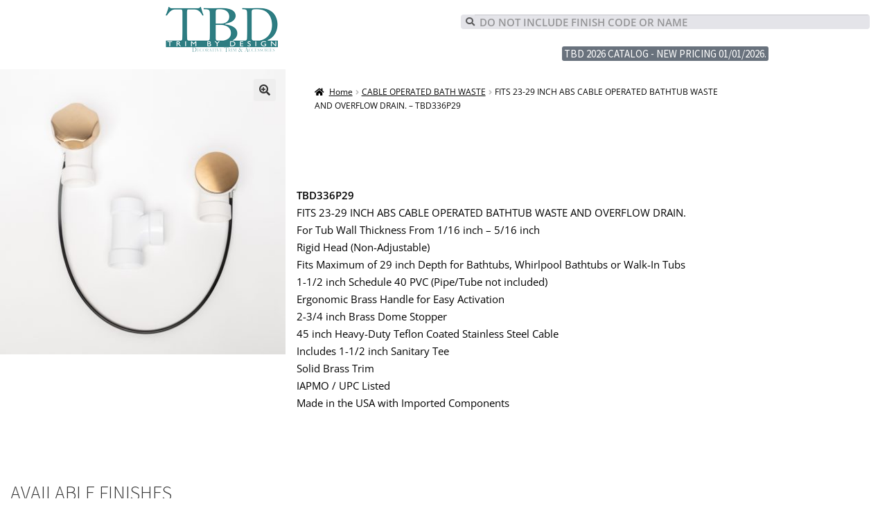

--- FILE ---
content_type: text/html; charset=UTF-8
request_url: https://www.tbdtrim.com/product/fits-23-29-inch-abs-cable-operated-bathtub-waste-and-overflow-drain-tbd336p29/
body_size: 84596
content:
<!DOCTYPE html>
<html lang="en-US">
<head>
	<meta charset="UTF-8">
	<meta name="viewport" content="width=device-width, initial-scale=1.0, viewport-fit=cover" />		<title>FITS 23-29 INCH ABS CABLE OPERATED BATHTUB WASTE AND OVERFLOW DRAIN. &#8211; TBD336P29 &#8211; Trim By Design</title>
<meta name='robots' content='max-image-preview:large' />
	<style>img:is([sizes="auto" i], [sizes^="auto," i]) { contain-intrinsic-size: 3000px 1500px }</style>
	<link rel='dns-prefetch' href='//fonts.googleapis.com' />
<link rel="alternate" type="application/rss+xml" title="Trim By Design &raquo; Feed" href="https://www.tbdtrim.com/feed/" />
<script>
window._wpemojiSettings = {"baseUrl":"https:\/\/s.w.org\/images\/core\/emoji\/15.0.3\/72x72\/","ext":".png","svgUrl":"https:\/\/s.w.org\/images\/core\/emoji\/15.0.3\/svg\/","svgExt":".svg","source":{"concatemoji":"https:\/\/www.tbdtrim.com\/wp-includes\/js\/wp-emoji-release.min.js?ver=6.7.4"}};
/*! This file is auto-generated */
!function(i,n){var o,s,e;function c(e){try{var t={supportTests:e,timestamp:(new Date).valueOf()};sessionStorage.setItem(o,JSON.stringify(t))}catch(e){}}function p(e,t,n){e.clearRect(0,0,e.canvas.width,e.canvas.height),e.fillText(t,0,0);var t=new Uint32Array(e.getImageData(0,0,e.canvas.width,e.canvas.height).data),r=(e.clearRect(0,0,e.canvas.width,e.canvas.height),e.fillText(n,0,0),new Uint32Array(e.getImageData(0,0,e.canvas.width,e.canvas.height).data));return t.every(function(e,t){return e===r[t]})}function u(e,t,n){switch(t){case"flag":return n(e,"\ud83c\udff3\ufe0f\u200d\u26a7\ufe0f","\ud83c\udff3\ufe0f\u200b\u26a7\ufe0f")?!1:!n(e,"\ud83c\uddfa\ud83c\uddf3","\ud83c\uddfa\u200b\ud83c\uddf3")&&!n(e,"\ud83c\udff4\udb40\udc67\udb40\udc62\udb40\udc65\udb40\udc6e\udb40\udc67\udb40\udc7f","\ud83c\udff4\u200b\udb40\udc67\u200b\udb40\udc62\u200b\udb40\udc65\u200b\udb40\udc6e\u200b\udb40\udc67\u200b\udb40\udc7f");case"emoji":return!n(e,"\ud83d\udc26\u200d\u2b1b","\ud83d\udc26\u200b\u2b1b")}return!1}function f(e,t,n){var r="undefined"!=typeof WorkerGlobalScope&&self instanceof WorkerGlobalScope?new OffscreenCanvas(300,150):i.createElement("canvas"),a=r.getContext("2d",{willReadFrequently:!0}),o=(a.textBaseline="top",a.font="600 32px Arial",{});return e.forEach(function(e){o[e]=t(a,e,n)}),o}function t(e){var t=i.createElement("script");t.src=e,t.defer=!0,i.head.appendChild(t)}"undefined"!=typeof Promise&&(o="wpEmojiSettingsSupports",s=["flag","emoji"],n.supports={everything:!0,everythingExceptFlag:!0},e=new Promise(function(e){i.addEventListener("DOMContentLoaded",e,{once:!0})}),new Promise(function(t){var n=function(){try{var e=JSON.parse(sessionStorage.getItem(o));if("object"==typeof e&&"number"==typeof e.timestamp&&(new Date).valueOf()<e.timestamp+604800&&"object"==typeof e.supportTests)return e.supportTests}catch(e){}return null}();if(!n){if("undefined"!=typeof Worker&&"undefined"!=typeof OffscreenCanvas&&"undefined"!=typeof URL&&URL.createObjectURL&&"undefined"!=typeof Blob)try{var e="postMessage("+f.toString()+"("+[JSON.stringify(s),u.toString(),p.toString()].join(",")+"));",r=new Blob([e],{type:"text/javascript"}),a=new Worker(URL.createObjectURL(r),{name:"wpTestEmojiSupports"});return void(a.onmessage=function(e){c(n=e.data),a.terminate(),t(n)})}catch(e){}c(n=f(s,u,p))}t(n)}).then(function(e){for(var t in e)n.supports[t]=e[t],n.supports.everything=n.supports.everything&&n.supports[t],"flag"!==t&&(n.supports.everythingExceptFlag=n.supports.everythingExceptFlag&&n.supports[t]);n.supports.everythingExceptFlag=n.supports.everythingExceptFlag&&!n.supports.flag,n.DOMReady=!1,n.readyCallback=function(){n.DOMReady=!0}}).then(function(){return e}).then(function(){var e;n.supports.everything||(n.readyCallback(),(e=n.source||{}).concatemoji?t(e.concatemoji):e.wpemoji&&e.twemoji&&(t(e.twemoji),t(e.wpemoji)))}))}((window,document),window._wpemojiSettings);
</script>
<style id='wp-emoji-styles-inline-css'>

	img.wp-smiley, img.emoji {
		display: inline !important;
		border: none !important;
		box-shadow: none !important;
		height: 1em !important;
		width: 1em !important;
		margin: 0 0.07em !important;
		vertical-align: -0.1em !important;
		background: none !important;
		padding: 0 !important;
	}
</style>
<link rel='stylesheet' id='wp-block-library-css' href='https://www.tbdtrim.com/wp-includes/css/dist/block-library/style.min.css?ver=6.7.4' media='all' />
<style id='wp-block-library-theme-inline-css'>
.wp-block-audio :where(figcaption){color:#555;font-size:13px;text-align:center}.is-dark-theme .wp-block-audio :where(figcaption){color:#ffffffa6}.wp-block-audio{margin:0 0 1em}.wp-block-code{border:1px solid #ccc;border-radius:4px;font-family:Menlo,Consolas,monaco,monospace;padding:.8em 1em}.wp-block-embed :where(figcaption){color:#555;font-size:13px;text-align:center}.is-dark-theme .wp-block-embed :where(figcaption){color:#ffffffa6}.wp-block-embed{margin:0 0 1em}.blocks-gallery-caption{color:#555;font-size:13px;text-align:center}.is-dark-theme .blocks-gallery-caption{color:#ffffffa6}:root :where(.wp-block-image figcaption){color:#555;font-size:13px;text-align:center}.is-dark-theme :root :where(.wp-block-image figcaption){color:#ffffffa6}.wp-block-image{margin:0 0 1em}.wp-block-pullquote{border-bottom:4px solid;border-top:4px solid;color:currentColor;margin-bottom:1.75em}.wp-block-pullquote cite,.wp-block-pullquote footer,.wp-block-pullquote__citation{color:currentColor;font-size:.8125em;font-style:normal;text-transform:uppercase}.wp-block-quote{border-left:.25em solid;margin:0 0 1.75em;padding-left:1em}.wp-block-quote cite,.wp-block-quote footer{color:currentColor;font-size:.8125em;font-style:normal;position:relative}.wp-block-quote:where(.has-text-align-right){border-left:none;border-right:.25em solid;padding-left:0;padding-right:1em}.wp-block-quote:where(.has-text-align-center){border:none;padding-left:0}.wp-block-quote.is-large,.wp-block-quote.is-style-large,.wp-block-quote:where(.is-style-plain){border:none}.wp-block-search .wp-block-search__label{font-weight:700}.wp-block-search__button{border:1px solid #ccc;padding:.375em .625em}:where(.wp-block-group.has-background){padding:1.25em 2.375em}.wp-block-separator.has-css-opacity{opacity:.4}.wp-block-separator{border:none;border-bottom:2px solid;margin-left:auto;margin-right:auto}.wp-block-separator.has-alpha-channel-opacity{opacity:1}.wp-block-separator:not(.is-style-wide):not(.is-style-dots){width:100px}.wp-block-separator.has-background:not(.is-style-dots){border-bottom:none;height:1px}.wp-block-separator.has-background:not(.is-style-wide):not(.is-style-dots){height:2px}.wp-block-table{margin:0 0 1em}.wp-block-table td,.wp-block-table th{word-break:normal}.wp-block-table :where(figcaption){color:#555;font-size:13px;text-align:center}.is-dark-theme .wp-block-table :where(figcaption){color:#ffffffa6}.wp-block-video :where(figcaption){color:#555;font-size:13px;text-align:center}.is-dark-theme .wp-block-video :where(figcaption){color:#ffffffa6}.wp-block-video{margin:0 0 1em}:root :where(.wp-block-template-part.has-background){margin-bottom:0;margin-top:0;padding:1.25em 2.375em}
</style>
<link rel='stylesheet' id='storefront-gutenberg-blocks-css' href='https://www.tbdtrim.com/wp-content/themes/storefront/assets/css/base/gutenberg-blocks.css?ver=4.1.3' media='all' />
<style id='storefront-gutenberg-blocks-inline-css'>

				.wp-block-button__link:not(.has-text-color) {
					color: #333333;
				}

				.wp-block-button__link:not(.has-text-color):hover,
				.wp-block-button__link:not(.has-text-color):focus,
				.wp-block-button__link:not(.has-text-color):active {
					color: #333333;
				}

				.wp-block-button__link:not(.has-background) {
					background-color: #eeeeee;
				}

				.wp-block-button__link:not(.has-background):hover,
				.wp-block-button__link:not(.has-background):focus,
				.wp-block-button__link:not(.has-background):active {
					border-color: #d5d5d5;
					background-color: #d5d5d5;
				}

				.wp-block-quote footer,
				.wp-block-quote cite,
				.wp-block-quote__citation {
					color: #6d6d6d;
				}

				.wp-block-pullquote cite,
				.wp-block-pullquote footer,
				.wp-block-pullquote__citation {
					color: #6d6d6d;
				}

				.wp-block-image figcaption {
					color: #6d6d6d;
				}

				.wp-block-separator.is-style-dots::before {
					color: #333333;
				}

				.wp-block-file a.wp-block-file__button {
					color: #333333;
					background-color: #eeeeee;
					border-color: #eeeeee;
				}

				.wp-block-file a.wp-block-file__button:hover,
				.wp-block-file a.wp-block-file__button:focus,
				.wp-block-file a.wp-block-file__button:active {
					color: #333333;
					background-color: #d5d5d5;
				}

				.wp-block-code,
				.wp-block-preformatted pre {
					color: #6d6d6d;
				}

				.wp-block-table:not( .has-background ):not( .is-style-stripes ) tbody tr:nth-child(2n) td {
					background-color: #fdfdfd;
				}

				.wp-block-cover .wp-block-cover__inner-container h1:not(.has-text-color),
				.wp-block-cover .wp-block-cover__inner-container h2:not(.has-text-color),
				.wp-block-cover .wp-block-cover__inner-container h3:not(.has-text-color),
				.wp-block-cover .wp-block-cover__inner-container h4:not(.has-text-color),
				.wp-block-cover .wp-block-cover__inner-container h5:not(.has-text-color),
				.wp-block-cover .wp-block-cover__inner-container h6:not(.has-text-color) {
					color: #000000;
				}

				.wc-block-components-price-slider__range-input-progress,
				.rtl .wc-block-components-price-slider__range-input-progress {
					--range-color: #7f54b3;
				}

				/* Target only IE11 */
				@media all and (-ms-high-contrast: none), (-ms-high-contrast: active) {
					.wc-block-components-price-slider__range-input-progress {
						background: #7f54b3;
					}
				}

				.wc-block-components-button:not(.is-link) {
					background-color: #333333;
					color: #ffffff;
				}

				.wc-block-components-button:not(.is-link):hover,
				.wc-block-components-button:not(.is-link):focus,
				.wc-block-components-button:not(.is-link):active {
					background-color: #1a1a1a;
					color: #ffffff;
				}

				.wc-block-components-button:not(.is-link):disabled {
					background-color: #333333;
					color: #ffffff;
				}

				.wc-block-cart__submit-container {
					background-color: #ffffff;
				}

				.wc-block-cart__submit-container::before {
					color: rgba(220,220,220,0.5);
				}

				.wc-block-components-order-summary-item__quantity {
					background-color: #ffffff;
					border-color: #6d6d6d;
					box-shadow: 0 0 0 2px #ffffff;
					color: #6d6d6d;
				}
			
</style>
<style id='classic-theme-styles-inline-css'>
/*! This file is auto-generated */
.wp-block-button__link{color:#fff;background-color:#32373c;border-radius:9999px;box-shadow:none;text-decoration:none;padding:calc(.667em + 2px) calc(1.333em + 2px);font-size:1.125em}.wp-block-file__button{background:#32373c;color:#fff;text-decoration:none}
</style>
<style id='global-styles-inline-css'>
:root{--wp--preset--aspect-ratio--square: 1;--wp--preset--aspect-ratio--4-3: 4/3;--wp--preset--aspect-ratio--3-4: 3/4;--wp--preset--aspect-ratio--3-2: 3/2;--wp--preset--aspect-ratio--2-3: 2/3;--wp--preset--aspect-ratio--16-9: 16/9;--wp--preset--aspect-ratio--9-16: 9/16;--wp--preset--color--black: #000000;--wp--preset--color--cyan-bluish-gray: #abb8c3;--wp--preset--color--white: #ffffff;--wp--preset--color--pale-pink: #f78da7;--wp--preset--color--vivid-red: #cf2e2e;--wp--preset--color--luminous-vivid-orange: #ff6900;--wp--preset--color--luminous-vivid-amber: #fcb900;--wp--preset--color--light-green-cyan: #7bdcb5;--wp--preset--color--vivid-green-cyan: #00d084;--wp--preset--color--pale-cyan-blue: #8ed1fc;--wp--preset--color--vivid-cyan-blue: #0693e3;--wp--preset--color--vivid-purple: #9b51e0;--wp--preset--gradient--vivid-cyan-blue-to-vivid-purple: linear-gradient(135deg,rgba(6,147,227,1) 0%,rgb(155,81,224) 100%);--wp--preset--gradient--light-green-cyan-to-vivid-green-cyan: linear-gradient(135deg,rgb(122,220,180) 0%,rgb(0,208,130) 100%);--wp--preset--gradient--luminous-vivid-amber-to-luminous-vivid-orange: linear-gradient(135deg,rgba(252,185,0,1) 0%,rgba(255,105,0,1) 100%);--wp--preset--gradient--luminous-vivid-orange-to-vivid-red: linear-gradient(135deg,rgba(255,105,0,1) 0%,rgb(207,46,46) 100%);--wp--preset--gradient--very-light-gray-to-cyan-bluish-gray: linear-gradient(135deg,rgb(238,238,238) 0%,rgb(169,184,195) 100%);--wp--preset--gradient--cool-to-warm-spectrum: linear-gradient(135deg,rgb(74,234,220) 0%,rgb(151,120,209) 20%,rgb(207,42,186) 40%,rgb(238,44,130) 60%,rgb(251,105,98) 80%,rgb(254,248,76) 100%);--wp--preset--gradient--blush-light-purple: linear-gradient(135deg,rgb(255,206,236) 0%,rgb(152,150,240) 100%);--wp--preset--gradient--blush-bordeaux: linear-gradient(135deg,rgb(254,205,165) 0%,rgb(254,45,45) 50%,rgb(107,0,62) 100%);--wp--preset--gradient--luminous-dusk: linear-gradient(135deg,rgb(255,203,112) 0%,rgb(199,81,192) 50%,rgb(65,88,208) 100%);--wp--preset--gradient--pale-ocean: linear-gradient(135deg,rgb(255,245,203) 0%,rgb(182,227,212) 50%,rgb(51,167,181) 100%);--wp--preset--gradient--electric-grass: linear-gradient(135deg,rgb(202,248,128) 0%,rgb(113,206,126) 100%);--wp--preset--gradient--midnight: linear-gradient(135deg,rgb(2,3,129) 0%,rgb(40,116,252) 100%);--wp--preset--font-size--small: 14px;--wp--preset--font-size--medium: 23px;--wp--preset--font-size--large: 26px;--wp--preset--font-size--x-large: 42px;--wp--preset--font-size--normal: 16px;--wp--preset--font-size--huge: 37px;--wp--preset--spacing--20: 0.44rem;--wp--preset--spacing--30: 0.67rem;--wp--preset--spacing--40: 1rem;--wp--preset--spacing--50: 1.5rem;--wp--preset--spacing--60: 2.25rem;--wp--preset--spacing--70: 3.38rem;--wp--preset--spacing--80: 5.06rem;--wp--preset--shadow--natural: 6px 6px 9px rgba(0, 0, 0, 0.2);--wp--preset--shadow--deep: 12px 12px 50px rgba(0, 0, 0, 0.4);--wp--preset--shadow--sharp: 6px 6px 0px rgba(0, 0, 0, 0.2);--wp--preset--shadow--outlined: 6px 6px 0px -3px rgba(255, 255, 255, 1), 6px 6px rgba(0, 0, 0, 1);--wp--preset--shadow--crisp: 6px 6px 0px rgba(0, 0, 0, 1);}:where(.is-layout-flex){gap: 0.5em;}:where(.is-layout-grid){gap: 0.5em;}body .is-layout-flex{display: flex;}.is-layout-flex{flex-wrap: wrap;align-items: center;}.is-layout-flex > :is(*, div){margin: 0;}body .is-layout-grid{display: grid;}.is-layout-grid > :is(*, div){margin: 0;}:where(.wp-block-columns.is-layout-flex){gap: 2em;}:where(.wp-block-columns.is-layout-grid){gap: 2em;}:where(.wp-block-post-template.is-layout-flex){gap: 1.25em;}:where(.wp-block-post-template.is-layout-grid){gap: 1.25em;}.has-black-color{color: var(--wp--preset--color--black) !important;}.has-cyan-bluish-gray-color{color: var(--wp--preset--color--cyan-bluish-gray) !important;}.has-white-color{color: var(--wp--preset--color--white) !important;}.has-pale-pink-color{color: var(--wp--preset--color--pale-pink) !important;}.has-vivid-red-color{color: var(--wp--preset--color--vivid-red) !important;}.has-luminous-vivid-orange-color{color: var(--wp--preset--color--luminous-vivid-orange) !important;}.has-luminous-vivid-amber-color{color: var(--wp--preset--color--luminous-vivid-amber) !important;}.has-light-green-cyan-color{color: var(--wp--preset--color--light-green-cyan) !important;}.has-vivid-green-cyan-color{color: var(--wp--preset--color--vivid-green-cyan) !important;}.has-pale-cyan-blue-color{color: var(--wp--preset--color--pale-cyan-blue) !important;}.has-vivid-cyan-blue-color{color: var(--wp--preset--color--vivid-cyan-blue) !important;}.has-vivid-purple-color{color: var(--wp--preset--color--vivid-purple) !important;}.has-black-background-color{background-color: var(--wp--preset--color--black) !important;}.has-cyan-bluish-gray-background-color{background-color: var(--wp--preset--color--cyan-bluish-gray) !important;}.has-white-background-color{background-color: var(--wp--preset--color--white) !important;}.has-pale-pink-background-color{background-color: var(--wp--preset--color--pale-pink) !important;}.has-vivid-red-background-color{background-color: var(--wp--preset--color--vivid-red) !important;}.has-luminous-vivid-orange-background-color{background-color: var(--wp--preset--color--luminous-vivid-orange) !important;}.has-luminous-vivid-amber-background-color{background-color: var(--wp--preset--color--luminous-vivid-amber) !important;}.has-light-green-cyan-background-color{background-color: var(--wp--preset--color--light-green-cyan) !important;}.has-vivid-green-cyan-background-color{background-color: var(--wp--preset--color--vivid-green-cyan) !important;}.has-pale-cyan-blue-background-color{background-color: var(--wp--preset--color--pale-cyan-blue) !important;}.has-vivid-cyan-blue-background-color{background-color: var(--wp--preset--color--vivid-cyan-blue) !important;}.has-vivid-purple-background-color{background-color: var(--wp--preset--color--vivid-purple) !important;}.has-black-border-color{border-color: var(--wp--preset--color--black) !important;}.has-cyan-bluish-gray-border-color{border-color: var(--wp--preset--color--cyan-bluish-gray) !important;}.has-white-border-color{border-color: var(--wp--preset--color--white) !important;}.has-pale-pink-border-color{border-color: var(--wp--preset--color--pale-pink) !important;}.has-vivid-red-border-color{border-color: var(--wp--preset--color--vivid-red) !important;}.has-luminous-vivid-orange-border-color{border-color: var(--wp--preset--color--luminous-vivid-orange) !important;}.has-luminous-vivid-amber-border-color{border-color: var(--wp--preset--color--luminous-vivid-amber) !important;}.has-light-green-cyan-border-color{border-color: var(--wp--preset--color--light-green-cyan) !important;}.has-vivid-green-cyan-border-color{border-color: var(--wp--preset--color--vivid-green-cyan) !important;}.has-pale-cyan-blue-border-color{border-color: var(--wp--preset--color--pale-cyan-blue) !important;}.has-vivid-cyan-blue-border-color{border-color: var(--wp--preset--color--vivid-cyan-blue) !important;}.has-vivid-purple-border-color{border-color: var(--wp--preset--color--vivid-purple) !important;}.has-vivid-cyan-blue-to-vivid-purple-gradient-background{background: var(--wp--preset--gradient--vivid-cyan-blue-to-vivid-purple) !important;}.has-light-green-cyan-to-vivid-green-cyan-gradient-background{background: var(--wp--preset--gradient--light-green-cyan-to-vivid-green-cyan) !important;}.has-luminous-vivid-amber-to-luminous-vivid-orange-gradient-background{background: var(--wp--preset--gradient--luminous-vivid-amber-to-luminous-vivid-orange) !important;}.has-luminous-vivid-orange-to-vivid-red-gradient-background{background: var(--wp--preset--gradient--luminous-vivid-orange-to-vivid-red) !important;}.has-very-light-gray-to-cyan-bluish-gray-gradient-background{background: var(--wp--preset--gradient--very-light-gray-to-cyan-bluish-gray) !important;}.has-cool-to-warm-spectrum-gradient-background{background: var(--wp--preset--gradient--cool-to-warm-spectrum) !important;}.has-blush-light-purple-gradient-background{background: var(--wp--preset--gradient--blush-light-purple) !important;}.has-blush-bordeaux-gradient-background{background: var(--wp--preset--gradient--blush-bordeaux) !important;}.has-luminous-dusk-gradient-background{background: var(--wp--preset--gradient--luminous-dusk) !important;}.has-pale-ocean-gradient-background{background: var(--wp--preset--gradient--pale-ocean) !important;}.has-electric-grass-gradient-background{background: var(--wp--preset--gradient--electric-grass) !important;}.has-midnight-gradient-background{background: var(--wp--preset--gradient--midnight) !important;}.has-small-font-size{font-size: var(--wp--preset--font-size--small) !important;}.has-medium-font-size{font-size: var(--wp--preset--font-size--medium) !important;}.has-large-font-size{font-size: var(--wp--preset--font-size--large) !important;}.has-x-large-font-size{font-size: var(--wp--preset--font-size--x-large) !important;}
:where(.wp-block-post-template.is-layout-flex){gap: 1.25em;}:where(.wp-block-post-template.is-layout-grid){gap: 1.25em;}
:where(.wp-block-columns.is-layout-flex){gap: 2em;}:where(.wp-block-columns.is-layout-grid){gap: 2em;}
:root :where(.wp-block-pullquote){font-size: 1.5em;line-height: 1.6;}
</style>
<link rel='stylesheet' id='ias-animate-css-css' href='https://www.tbdtrim.com/wp-content/plugins/infinite-scroll-woocommerce/include/css/animate.min.css?ver=6.7.4' media='all' />
<link rel='stylesheet' id='ias-frontend-style-css' href='https://www.tbdtrim.com/wp-content/plugins/infinite-scroll-woocommerce/include/css/style.css?ver=6.7.4' media='all' />
<link rel='stylesheet' id='ias-frontend-custom-style-css' href='https://www.tbdtrim.com/wp-content/plugins/infinite-scroll-woocommerce/include/css/style.php?ver=6.7.4' media='all' />
<link rel='stylesheet' id='photoswipe-css' href='https://www.tbdtrim.com/wp-content/plugins/woocommerce/assets/css/photoswipe/photoswipe.min.css?ver=10.3.7' media='all' />
<link rel='stylesheet' id='photoswipe-default-skin-css' href='https://www.tbdtrim.com/wp-content/plugins/woocommerce/assets/css/photoswipe/default-skin/default-skin.min.css?ver=10.3.7' media='all' />
<style id='woocommerce-inline-inline-css'>
.woocommerce form .form-row .required { visibility: visible; }
</style>
<link rel='stylesheet' id='brands-styles-css' href='https://www.tbdtrim.com/wp-content/plugins/woocommerce/assets/css/brands.css?ver=10.3.7' media='all' />
<link rel='stylesheet' id='storefront-style-css' href='https://www.tbdtrim.com/wp-content/themes/storefront/style.css?ver=4.1.3' media='all' />
<style id='storefront-style-inline-css'>

			.main-navigation ul li a,
			.site-title a,
			ul.menu li a,
			.site-branding h1 a,
			button.menu-toggle,
			button.menu-toggle:hover,
			.handheld-navigation .dropdown-toggle {
				color: #333333;
			}

			button.menu-toggle,
			button.menu-toggle:hover {
				border-color: #333333;
			}

			.main-navigation ul li a:hover,
			.main-navigation ul li:hover > a,
			.site-title a:hover,
			.site-header ul.menu li.current-menu-item > a {
				color: #747474;
			}

			table:not( .has-background ) th {
				background-color: #f8f8f8;
			}

			table:not( .has-background ) tbody td {
				background-color: #fdfdfd;
			}

			table:not( .has-background ) tbody tr:nth-child(2n) td,
			fieldset,
			fieldset legend {
				background-color: #fbfbfb;
			}

			.site-header,
			.secondary-navigation ul ul,
			.main-navigation ul.menu > li.menu-item-has-children:after,
			.secondary-navigation ul.menu ul,
			.storefront-handheld-footer-bar,
			.storefront-handheld-footer-bar ul li > a,
			.storefront-handheld-footer-bar ul li.search .site-search,
			button.menu-toggle,
			button.menu-toggle:hover {
				background-color: #ffffff;
			}

			p.site-description,
			.site-header,
			.storefront-handheld-footer-bar {
				color: #404040;
			}

			button.menu-toggle:after,
			button.menu-toggle:before,
			button.menu-toggle span:before {
				background-color: #333333;
			}

			h1, h2, h3, h4, h5, h6, .wc-block-grid__product-title {
				color: #333333;
			}

			.widget h1 {
				border-bottom-color: #333333;
			}

			body,
			.secondary-navigation a {
				color: #6d6d6d;
			}

			.widget-area .widget a,
			.hentry .entry-header .posted-on a,
			.hentry .entry-header .post-author a,
			.hentry .entry-header .post-comments a,
			.hentry .entry-header .byline a {
				color: #727272;
			}

			a {
				color: #7f54b3;
			}

			a:focus,
			button:focus,
			.button.alt:focus,
			input:focus,
			textarea:focus,
			input[type="button"]:focus,
			input[type="reset"]:focus,
			input[type="submit"]:focus,
			input[type="email"]:focus,
			input[type="tel"]:focus,
			input[type="url"]:focus,
			input[type="password"]:focus,
			input[type="search"]:focus {
				outline-color: #7f54b3;
			}

			button, input[type="button"], input[type="reset"], input[type="submit"], .button, .widget a.button {
				background-color: #eeeeee;
				border-color: #eeeeee;
				color: #333333;
			}

			button:hover, input[type="button"]:hover, input[type="reset"]:hover, input[type="submit"]:hover, .button:hover, .widget a.button:hover {
				background-color: #d5d5d5;
				border-color: #d5d5d5;
				color: #333333;
			}

			button.alt, input[type="button"].alt, input[type="reset"].alt, input[type="submit"].alt, .button.alt, .widget-area .widget a.button.alt {
				background-color: #333333;
				border-color: #333333;
				color: #ffffff;
			}

			button.alt:hover, input[type="button"].alt:hover, input[type="reset"].alt:hover, input[type="submit"].alt:hover, .button.alt:hover, .widget-area .widget a.button.alt:hover {
				background-color: #1a1a1a;
				border-color: #1a1a1a;
				color: #ffffff;
			}

			.pagination .page-numbers li .page-numbers.current {
				background-color: #e6e6e6;
				color: #636363;
			}

			#comments .comment-list .comment-content .comment-text {
				background-color: #f8f8f8;
			}

			.site-footer {
				background-color: #f0f0f0;
				color: #6d6d6d;
			}

			.site-footer a:not(.button):not(.components-button) {
				color: #333333;
			}

			.site-footer .storefront-handheld-footer-bar a:not(.button):not(.components-button) {
				color: #333333;
			}

			.site-footer h1, .site-footer h2, .site-footer h3, .site-footer h4, .site-footer h5, .site-footer h6, .site-footer .widget .widget-title, .site-footer .widget .widgettitle {
				color: #333333;
			}

			.page-template-template-homepage.has-post-thumbnail .type-page.has-post-thumbnail .entry-title {
				color: #000000;
			}

			.page-template-template-homepage.has-post-thumbnail .type-page.has-post-thumbnail .entry-content {
				color: #000000;
			}

			@media screen and ( min-width: 768px ) {
				.secondary-navigation ul.menu a:hover {
					color: #595959;
				}

				.secondary-navigation ul.menu a {
					color: #404040;
				}

				.main-navigation ul.menu ul.sub-menu,
				.main-navigation ul.nav-menu ul.children {
					background-color: #f0f0f0;
				}

				.site-header {
					border-bottom-color: #f0f0f0;
				}
			}
</style>
<link rel='stylesheet' id='storefront-icons-css' href='https://www.tbdtrim.com/wp-content/themes/storefront/assets/css/base/icons.css?ver=4.1.3' media='all' />
<link rel='stylesheet' id='storefront-fonts-css' href='https://fonts.googleapis.com/css?family=Source+Sans+Pro%3A400%2C300%2C300italic%2C400italic%2C600%2C700%2C900&#038;subset=latin%2Clatin-ext&#038;ver=4.1.3' media='all' />
<link rel='stylesheet' id='elementor-frontend-css' href='https://www.tbdtrim.com/wp-content/plugins/elementor/assets/css/frontend.min.css?ver=3.34.2' media='all' />
<link rel='stylesheet' id='widget-image-css' href='https://www.tbdtrim.com/wp-content/plugins/elementor/assets/css/widget-image.min.css?ver=3.34.2' media='all' />
<link rel='stylesheet' id='widget-search-form-css' href='https://www.tbdtrim.com/wp-content/plugins/elementor-pro/assets/css/widget-search-form.min.css?ver=3.34.1' media='all' />
<link rel='stylesheet' id='elementor-icons-shared-0-css' href='https://www.tbdtrim.com/wp-content/plugins/elementor/assets/lib/font-awesome/css/fontawesome.min.css?ver=5.15.3' media='all' />
<link rel='stylesheet' id='elementor-icons-fa-solid-css' href='https://www.tbdtrim.com/wp-content/plugins/elementor/assets/lib/font-awesome/css/solid.min.css?ver=5.15.3' media='all' />
<link rel='stylesheet' id='widget-spacer-css' href='https://www.tbdtrim.com/wp-content/plugins/elementor/assets/css/widget-spacer.min.css?ver=3.34.2' media='all' />
<link rel='stylesheet' id='widget-woocommerce-product-images-css' href='https://www.tbdtrim.com/wp-content/plugins/elementor-pro/assets/css/widget-woocommerce-product-images.min.css?ver=3.34.1' media='all' />
<link rel='stylesheet' id='widget-heading-css' href='https://www.tbdtrim.com/wp-content/plugins/elementor/assets/css/widget-heading.min.css?ver=3.34.2' media='all' />
<link rel='stylesheet' id='widget-woocommerce-products-css' href='https://www.tbdtrim.com/wp-content/plugins/elementor-pro/assets/css/widget-woocommerce-products.min.css?ver=3.34.1' media='all' />
<link rel='stylesheet' id='elementor-icons-css' href='https://www.tbdtrim.com/wp-content/plugins/elementor/assets/lib/eicons/css/elementor-icons.min.css?ver=5.46.0' media='all' />
<link rel='stylesheet' id='elementor-post-4932-css' href='https://www.tbdtrim.com/wp-content/uploads/elementor/css/post-4932.css?ver=1769054374' media='all' />
<link rel='stylesheet' id='elementor-post-4942-css' href='https://www.tbdtrim.com/wp-content/uploads/elementor/css/post-4942.css?ver=1769054374' media='all' />
<link rel='stylesheet' id='elementor-post-7596-css' href='https://www.tbdtrim.com/wp-content/uploads/elementor/css/post-7596.css?ver=1769054374' media='all' />
<link rel='stylesheet' id='elementor-post-7318-css' href='https://www.tbdtrim.com/wp-content/uploads/elementor/css/post-7318.css?ver=1769054374' media='all' />
<link rel='stylesheet' id='storefront-woocommerce-style-css' href='https://www.tbdtrim.com/wp-content/themes/storefront/assets/css/woocommerce/woocommerce.css?ver=4.1.3' media='all' />
<style id='storefront-woocommerce-style-inline-css'>
@font-face {
				font-family: star;
				src: url(https://www.tbdtrim.com/wp-content/plugins/woocommerce/assets/fonts/star.eot);
				src:
					url(https://www.tbdtrim.com/wp-content/plugins/woocommerce/assets/fonts/star.eot?#iefix) format("embedded-opentype"),
					url(https://www.tbdtrim.com/wp-content/plugins/woocommerce/assets/fonts/star.woff) format("woff"),
					url(https://www.tbdtrim.com/wp-content/plugins/woocommerce/assets/fonts/star.ttf) format("truetype"),
					url(https://www.tbdtrim.com/wp-content/plugins/woocommerce/assets/fonts/star.svg#star) format("svg");
				font-weight: 400;
				font-style: normal;
			}
			@font-face {
				font-family: WooCommerce;
				src: url(https://www.tbdtrim.com/wp-content/plugins/woocommerce/assets/fonts/WooCommerce.eot);
				src:
					url(https://www.tbdtrim.com/wp-content/plugins/woocommerce/assets/fonts/WooCommerce.eot?#iefix) format("embedded-opentype"),
					url(https://www.tbdtrim.com/wp-content/plugins/woocommerce/assets/fonts/WooCommerce.woff) format("woff"),
					url(https://www.tbdtrim.com/wp-content/plugins/woocommerce/assets/fonts/WooCommerce.ttf) format("truetype"),
					url(https://www.tbdtrim.com/wp-content/plugins/woocommerce/assets/fonts/WooCommerce.svg#WooCommerce) format("svg");
				font-weight: 400;
				font-style: normal;
			}

			a.cart-contents,
			.site-header-cart .widget_shopping_cart a {
				color: #333333;
			}

			a.cart-contents:hover,
			.site-header-cart .widget_shopping_cart a:hover,
			.site-header-cart:hover > li > a {
				color: #747474;
			}

			table.cart td.product-remove,
			table.cart td.actions {
				border-top-color: #ffffff;
			}

			.storefront-handheld-footer-bar ul li.cart .count {
				background-color: #333333;
				color: #ffffff;
				border-color: #ffffff;
			}

			.woocommerce-tabs ul.tabs li.active a,
			ul.products li.product .price,
			.onsale,
			.wc-block-grid__product-onsale,
			.widget_search form:before,
			.widget_product_search form:before {
				color: #6d6d6d;
			}

			.woocommerce-breadcrumb a,
			a.woocommerce-review-link,
			.product_meta a {
				color: #727272;
			}

			.wc-block-grid__product-onsale,
			.onsale {
				border-color: #6d6d6d;
			}

			.star-rating span:before,
			.quantity .plus, .quantity .minus,
			p.stars a:hover:after,
			p.stars a:after,
			.star-rating span:before,
			#payment .payment_methods li input[type=radio]:first-child:checked+label:before {
				color: #7f54b3;
			}

			.widget_price_filter .ui-slider .ui-slider-range,
			.widget_price_filter .ui-slider .ui-slider-handle {
				background-color: #7f54b3;
			}

			.order_details {
				background-color: #f8f8f8;
			}

			.order_details > li {
				border-bottom: 1px dotted #e3e3e3;
			}

			.order_details:before,
			.order_details:after {
				background: -webkit-linear-gradient(transparent 0,transparent 0),-webkit-linear-gradient(135deg,#f8f8f8 33.33%,transparent 33.33%),-webkit-linear-gradient(45deg,#f8f8f8 33.33%,transparent 33.33%)
			}

			#order_review {
				background-color: #ffffff;
			}

			#payment .payment_methods > li .payment_box,
			#payment .place-order {
				background-color: #fafafa;
			}

			#payment .payment_methods > li:not(.woocommerce-notice) {
				background-color: #f5f5f5;
			}

			#payment .payment_methods > li:not(.woocommerce-notice):hover {
				background-color: #f0f0f0;
			}

			.woocommerce-pagination .page-numbers li .page-numbers.current {
				background-color: #e6e6e6;
				color: #636363;
			}

			.wc-block-grid__product-onsale,
			.onsale,
			.woocommerce-pagination .page-numbers li .page-numbers:not(.current) {
				color: #6d6d6d;
			}

			p.stars a:before,
			p.stars a:hover~a:before,
			p.stars.selected a.active~a:before {
				color: #6d6d6d;
			}

			p.stars.selected a.active:before,
			p.stars:hover a:before,
			p.stars.selected a:not(.active):before,
			p.stars.selected a.active:before {
				color: #7f54b3;
			}

			.single-product div.product .woocommerce-product-gallery .woocommerce-product-gallery__trigger {
				background-color: #eeeeee;
				color: #333333;
			}

			.single-product div.product .woocommerce-product-gallery .woocommerce-product-gallery__trigger:hover {
				background-color: #d5d5d5;
				border-color: #d5d5d5;
				color: #333333;
			}

			.button.added_to_cart:focus,
			.button.wc-forward:focus {
				outline-color: #7f54b3;
			}

			.added_to_cart,
			.site-header-cart .widget_shopping_cart a.button,
			.wc-block-grid__products .wc-block-grid__product .wp-block-button__link {
				background-color: #eeeeee;
				border-color: #eeeeee;
				color: #333333;
			}

			.added_to_cart:hover,
			.site-header-cart .widget_shopping_cart a.button:hover,
			.wc-block-grid__products .wc-block-grid__product .wp-block-button__link:hover {
				background-color: #d5d5d5;
				border-color: #d5d5d5;
				color: #333333;
			}

			.added_to_cart.alt, .added_to_cart, .widget a.button.checkout {
				background-color: #333333;
				border-color: #333333;
				color: #ffffff;
			}

			.added_to_cart.alt:hover, .added_to_cart:hover, .widget a.button.checkout:hover {
				background-color: #1a1a1a;
				border-color: #1a1a1a;
				color: #ffffff;
			}

			.button.loading {
				color: #eeeeee;
			}

			.button.loading:hover {
				background-color: #eeeeee;
			}

			.button.loading:after {
				color: #333333;
			}

			@media screen and ( min-width: 768px ) {
				.site-header-cart .widget_shopping_cart,
				.site-header .product_list_widget li .quantity {
					color: #404040;
				}

				.site-header-cart .widget_shopping_cart .buttons,
				.site-header-cart .widget_shopping_cart .total {
					background-color: #f5f5f5;
				}

				.site-header-cart .widget_shopping_cart {
					background-color: #f0f0f0;
				}
			}
				.storefront-product-pagination a {
					color: #6d6d6d;
					background-color: #ffffff;
				}
				.storefront-sticky-add-to-cart {
					color: #6d6d6d;
					background-color: #ffffff;
				}

				.storefront-sticky-add-to-cart a:not(.button) {
					color: #333333;
				}
</style>
<link rel='stylesheet' id='storefront-child-style-css' href='https://www.tbdtrim.com/wp-content/themes/SF_TBD-child/style.css?ver=4.1.3.1663143432' media='all' />
<link rel='stylesheet' id='storefront-woocommerce-brands-style-css' href='https://www.tbdtrim.com/wp-content/themes/storefront/assets/css/woocommerce/extensions/brands.css?ver=4.1.3' media='all' />
<link rel='stylesheet' id='elementor-gf-local-roboto-css' href='https://www.tbdtrim.com/wp-content/uploads/elementor/google-fonts/css/roboto.css?ver=1742270556' media='all' />
<link rel='stylesheet' id='elementor-gf-local-robotoslab-css' href='https://www.tbdtrim.com/wp-content/uploads/elementor/google-fonts/css/robotoslab.css?ver=1742270592' media='all' />
<link rel='stylesheet' id='elementor-gf-local-opensans-css' href='https://www.tbdtrim.com/wp-content/uploads/elementor/google-fonts/css/opensans.css?ver=1742270713' media='all' />
<script src="https://www.tbdtrim.com/wp-includes/js/jquery/jquery.min.js?ver=3.7.1" id="jquery-core-js"></script>
<script src="https://www.tbdtrim.com/wp-includes/js/jquery/jquery-migrate.min.js?ver=3.4.1" id="jquery-migrate-js"></script>
<script src="https://www.tbdtrim.com/wp-content/plugins/woocommerce/assets/js/zoom/jquery.zoom.min.js?ver=1.7.21-wc.10.3.7" id="wc-zoom-js" defer data-wp-strategy="defer"></script>
<script src="https://www.tbdtrim.com/wp-content/plugins/woocommerce/assets/js/flexslider/jquery.flexslider.min.js?ver=2.7.2-wc.10.3.7" id="wc-flexslider-js" defer data-wp-strategy="defer"></script>
<script src="https://www.tbdtrim.com/wp-content/plugins/woocommerce/assets/js/photoswipe/photoswipe.min.js?ver=4.1.1-wc.10.3.7" id="wc-photoswipe-js" defer data-wp-strategy="defer"></script>
<script src="https://www.tbdtrim.com/wp-content/plugins/woocommerce/assets/js/photoswipe/photoswipe-ui-default.min.js?ver=4.1.1-wc.10.3.7" id="wc-photoswipe-ui-default-js" defer data-wp-strategy="defer"></script>
<script id="wc-single-product-js-extra">
var wc_single_product_params = {"i18n_required_rating_text":"Please select a rating","i18n_rating_options":["1 of 5 stars","2 of 5 stars","3 of 5 stars","4 of 5 stars","5 of 5 stars"],"i18n_product_gallery_trigger_text":"View full-screen image gallery","review_rating_required":"yes","flexslider":{"rtl":false,"animation":"slide","smoothHeight":true,"directionNav":false,"controlNav":"thumbnails","slideshow":false,"animationSpeed":500,"animationLoop":false,"allowOneSlide":false},"zoom_enabled":"1","zoom_options":[],"photoswipe_enabled":"1","photoswipe_options":{"shareEl":false,"closeOnScroll":false,"history":false,"hideAnimationDuration":0,"showAnimationDuration":0},"flexslider_enabled":"1"};
</script>
<script src="https://www.tbdtrim.com/wp-content/plugins/woocommerce/assets/js/frontend/single-product.min.js?ver=10.3.7" id="wc-single-product-js" defer data-wp-strategy="defer"></script>
<script src="https://www.tbdtrim.com/wp-content/plugins/woocommerce/assets/js/jquery-blockui/jquery.blockUI.min.js?ver=2.7.0-wc.10.3.7" id="wc-jquery-blockui-js" defer data-wp-strategy="defer"></script>
<script src="https://www.tbdtrim.com/wp-content/plugins/woocommerce/assets/js/js-cookie/js.cookie.min.js?ver=2.1.4-wc.10.3.7" id="wc-js-cookie-js" defer data-wp-strategy="defer"></script>
<script id="woocommerce-js-extra">
var woocommerce_params = {"ajax_url":"\/wp-admin\/admin-ajax.php","wc_ajax_url":"\/?wc-ajax=%%endpoint%%","i18n_password_show":"Show password","i18n_password_hide":"Hide password"};
</script>
<script src="https://www.tbdtrim.com/wp-content/plugins/woocommerce/assets/js/frontend/woocommerce.min.js?ver=10.3.7" id="woocommerce-js" defer data-wp-strategy="defer"></script>
<link rel="https://api.w.org/" href="https://www.tbdtrim.com/wp-json/" /><link rel="alternate" title="JSON" type="application/json" href="https://www.tbdtrim.com/wp-json/wp/v2/product/7002" /><link rel="EditURI" type="application/rsd+xml" title="RSD" href="https://www.tbdtrim.com/xmlrpc.php?rsd" />
<meta name="generator" content="WordPress 6.7.4" />
<meta name="generator" content="WooCommerce 10.3.7" />
<link rel="canonical" href="https://www.tbdtrim.com/product/fits-23-29-inch-abs-cable-operated-bathtub-waste-and-overflow-drain-tbd336p29/" />
<link rel='shortlink' href='https://www.tbdtrim.com/?p=7002' />
<link rel="alternate" title="oEmbed (JSON)" type="application/json+oembed" href="https://www.tbdtrim.com/wp-json/oembed/1.0/embed?url=https%3A%2F%2Fwww.tbdtrim.com%2Fproduct%2Ffits-23-29-inch-abs-cable-operated-bathtub-waste-and-overflow-drain-tbd336p29%2F" />
<link rel="alternate" title="oEmbed (XML)" type="text/xml+oembed" href="https://www.tbdtrim.com/wp-json/oembed/1.0/embed?url=https%3A%2F%2Fwww.tbdtrim.com%2Fproduct%2Ffits-23-29-inch-abs-cable-operated-bathtub-waste-and-overflow-drain-tbd336p29%2F&#038;format=xml" />
	<noscript><style>.woocommerce-product-gallery{ opacity: 1 !important; }</style></noscript>
	<meta name="generator" content="Elementor 3.34.2; features: additional_custom_breakpoints; settings: css_print_method-external, google_font-enabled, font_display-auto">
			<style>
				.e-con.e-parent:nth-of-type(n+4):not(.e-lazyloaded):not(.e-no-lazyload),
				.e-con.e-parent:nth-of-type(n+4):not(.e-lazyloaded):not(.e-no-lazyload) * {
					background-image: none !important;
				}
				@media screen and (max-height: 1024px) {
					.e-con.e-parent:nth-of-type(n+3):not(.e-lazyloaded):not(.e-no-lazyload),
					.e-con.e-parent:nth-of-type(n+3):not(.e-lazyloaded):not(.e-no-lazyload) * {
						background-image: none !important;
					}
				}
				@media screen and (max-height: 640px) {
					.e-con.e-parent:nth-of-type(n+2):not(.e-lazyloaded):not(.e-no-lazyload),
					.e-con.e-parent:nth-of-type(n+2):not(.e-lazyloaded):not(.e-no-lazyload) * {
						background-image: none !important;
					}
				}
			</style>
					<style id="wp-custom-css">
			.orderby {
display:none;
}		</style>
		</head>
<body class="product-template-default single single-product postid-7002 wp-embed-responsive theme-storefront woocommerce woocommerce-page woocommerce-no-js storefront-align-wide right-sidebar woocommerce-active elementor-default elementor-template-full-width elementor-kit-4932 elementor-page-7318">
		<header data-elementor-type="header" data-elementor-id="4942" class="elementor elementor-4942 elementor-location-header" data-elementor-post-type="elementor_library">
					<section class="elementor-section elementor-top-section elementor-element elementor-element-27c269c elementor-section-full_width elementor-section-height-default elementor-section-height-default" data-id="27c269c" data-element_type="section">
						<div class="elementor-container elementor-column-gap-default">
					<div class="elementor-column elementor-col-50 elementor-top-column elementor-element elementor-element-552a805" data-id="552a805" data-element_type="column">
			<div class="elementor-widget-wrap elementor-element-populated">
						<div class="elementor-element elementor-element-180f341 elementor-widget elementor-widget-image" data-id="180f341" data-element_type="widget" data-widget_type="image.default">
				<div class="elementor-widget-container">
																<a href="https://www.tbdtrim.com">
							<img width="162" height="65" src="https://www.tbdtrim.com/wp-content/uploads/2022/09/tbd-logo2018.png" class="attachment-medium size-medium wp-image-6890" alt="" />								</a>
															</div>
				</div>
					</div>
		</div>
				<div class="elementor-column elementor-col-50 elementor-top-column elementor-element elementor-element-9d72c7c" data-id="9d72c7c" data-element_type="column">
			<div class="elementor-widget-wrap elementor-element-populated">
						<div class="elementor-element elementor-element-06fff84 elementor-search-form--skin-minimal elementor-widget elementor-widget-search-form" data-id="06fff84" data-element_type="widget" data-settings="{&quot;skin&quot;:&quot;minimal&quot;}" data-widget_type="search-form.default">
				<div class="elementor-widget-container">
							<search role="search">
			<form class="elementor-search-form" action="https://www.tbdtrim.com" method="get">
												<div class="elementor-search-form__container">
					<label class="elementor-screen-only" for="elementor-search-form-06fff84">Search</label>

											<div class="elementor-search-form__icon">
							<i aria-hidden="true" class="fas fa-search"></i>							<span class="elementor-screen-only">Search</span>
						</div>
					
					<input id="elementor-search-form-06fff84" placeholder="DO NOT INCLUDE FINISH CODE OR NAME" class="elementor-search-form__input" type="search" name="s" value="">
					
					
									</div>
			</form>
		</search>
						</div>
				</div>
				<div class="elementor-element elementor-element-db6b124 elementor-align-center elementor-widget elementor-widget-button" data-id="db6b124" data-element_type="widget" data-widget_type="button.default">
				<div class="elementor-widget-container">
									<div class="elementor-button-wrapper">
					<a class="elementor-button elementor-button-link elementor-size-sm" href="https://www.tbdtrim.com/wp-content/uploads/2026/01/TDB_AACover2026_v2.pdf" target="_blank">
						<span class="elementor-button-content-wrapper">
									<span class="elementor-button-text">TBD 2026 CATALOG - NEW PRICING 01/01/2026.</span>
					</span>
					</a>
				</div>
								</div>
				</div>
					</div>
		</div>
					</div>
		</section>
				</header>
		<div class="woocommerce-notices-wrapper"></div>		<div data-elementor-type="product" data-elementor-id="7318" class="elementor elementor-7318 elementor-location-single post-7002 product type-product status-publish has-post-thumbnail product_cat-cable-operated-bath-waste first instock product-type-simple product" data-elementor-post-type="elementor_library">
					<section class="elementor-section elementor-top-section elementor-element elementor-element-aef856e elementor-section-boxed elementor-section-height-default elementor-section-height-default" data-id="aef856e" data-element_type="section">
						<div class="elementor-container elementor-column-gap-no">
					<div class="elementor-column elementor-col-50 elementor-top-column elementor-element elementor-element-e18c4b4" data-id="e18c4b4" data-element_type="column">
			<div class="elementor-widget-wrap elementor-element-populated">
						<div class="elementor-element elementor-element-b355bf3 elementor-widget elementor-widget-woocommerce-product-images" data-id="b355bf3" data-element_type="widget" data-widget_type="woocommerce-product-images.default">
				<div class="elementor-widget-container">
					<div class="woocommerce-product-gallery woocommerce-product-gallery--with-images woocommerce-product-gallery--columns-4 images" data-columns="4" style="opacity: 0; transition: opacity .25s ease-in-out;">
	<div class="woocommerce-product-gallery__wrapper">
		<div data-thumb="https://www.tbdtrim.com/wp-content/uploads/2022/09/DSCF8400-100x100.jpg" data-thumb-alt="FITS 23-29 INCH ABS CABLE OPERATED BATHTUB WASTE AND OVERFLOW DRAIN. - TBD336P29" data-thumb-srcset="https://www.tbdtrim.com/wp-content/uploads/2022/09/DSCF8400-100x100.jpg 100w, https://www.tbdtrim.com/wp-content/uploads/2022/09/DSCF8400-300x300.jpg 300w, https://www.tbdtrim.com/wp-content/uploads/2022/09/DSCF8400-1024x1024.jpg 1024w, https://www.tbdtrim.com/wp-content/uploads/2022/09/DSCF8400-150x150.jpg 150w, https://www.tbdtrim.com/wp-content/uploads/2022/09/DSCF8400-768x768.jpg 768w, https://www.tbdtrim.com/wp-content/uploads/2022/09/DSCF8400-324x324.jpg 324w, https://www.tbdtrim.com/wp-content/uploads/2022/09/DSCF8400-416x416.jpg 416w, https://www.tbdtrim.com/wp-content/uploads/2022/09/DSCF8400.jpg 1080w"  data-thumb-sizes="(max-width: 100px) 100vw, 100px" class="woocommerce-product-gallery__image"><a href="https://www.tbdtrim.com/wp-content/uploads/2022/09/DSCF8400.jpg"><img fetchpriority="high" width="416" height="416" src="https://www.tbdtrim.com/wp-content/uploads/2022/09/DSCF8400-416x416.jpg" class="wp-post-image" alt="FITS 23-29 INCH ABS CABLE OPERATED BATHTUB WASTE AND OVERFLOW DRAIN. - TBD336P29" data-caption="" data-src="https://www.tbdtrim.com/wp-content/uploads/2022/09/DSCF8400.jpg" data-large_image="https://www.tbdtrim.com/wp-content/uploads/2022/09/DSCF8400.jpg" data-large_image_width="1080" data-large_image_height="1080" decoding="async" srcset="https://www.tbdtrim.com/wp-content/uploads/2022/09/DSCF8400-416x416.jpg 416w, https://www.tbdtrim.com/wp-content/uploads/2022/09/DSCF8400-300x300.jpg 300w, https://www.tbdtrim.com/wp-content/uploads/2022/09/DSCF8400-1024x1024.jpg 1024w, https://www.tbdtrim.com/wp-content/uploads/2022/09/DSCF8400-150x150.jpg 150w, https://www.tbdtrim.com/wp-content/uploads/2022/09/DSCF8400-768x768.jpg 768w, https://www.tbdtrim.com/wp-content/uploads/2022/09/DSCF8400-324x324.jpg 324w, https://www.tbdtrim.com/wp-content/uploads/2022/09/DSCF8400-100x100.jpg 100w, https://www.tbdtrim.com/wp-content/uploads/2022/09/DSCF8400.jpg 1080w" sizes="(max-width: 416px) 100vw, 416px" /></a></div>	</div>
</div>
				</div>
				</div>
					</div>
		</div>
				<div class="elementor-column elementor-col-50 elementor-top-column elementor-element elementor-element-19859e5" data-id="19859e5" data-element_type="column">
			<div class="elementor-widget-wrap elementor-element-populated">
						<div class="elementor-element elementor-element-5b9eef5 elementor-widget elementor-widget-woocommerce-breadcrumb" data-id="5b9eef5" data-element_type="widget" data-widget_type="woocommerce-breadcrumb.default">
				<div class="elementor-widget-container">
					<div class="storefront-breadcrumb"><div class="col-full"><nav class="woocommerce-breadcrumb" aria-label="breadcrumbs"><a href="https://www.tbdtrim.com">Home</a><span class="breadcrumb-separator"> / </span><a href="https://www.tbdtrim.com/product-category/cable-operated-bath-waste/">CABLE OPERATED BATH WASTE</a><span class="breadcrumb-separator"> / </span>FITS 23-29 INCH ABS CABLE OPERATED BATHTUB WASTE AND OVERFLOW DRAIN. &#8211; TBD336P29</nav></div></div>				</div>
				</div>
				<div class="elementor-element elementor-element-dda3349 elementor-widget elementor-widget-woocommerce-product-short-description" data-id="dda3349" data-element_type="widget" data-widget_type="woocommerce-product-short-description.default">
				<div class="elementor-widget-container">
					<div class="woocommerce-product-details__short-description">
	<p><strong>TBD336P29</strong><br />
FITS 23-29 INCH ABS CABLE OPERATED BATHTUB WASTE AND OVERFLOW DRAIN.<br />
For Tub Wall Thickness From 1/16 inch – 5/16 inch<br />
Rigid Head (Non-Adjustable)<br />
Fits Maximum of 29 inch Depth for Bathtubs, Whirlpool Bathtubs or Walk-In Tubs<br />
1-1/2 inch Schedule 40 PVC (Pipe/Tube not included)<br />
Ergonomic Brass Handle for Easy Activation<br />
2-3/4 inch Brass Dome Stopper<br />
45 inch Heavy-Duty Teflon Coated Stainless Steel Cable<br />
Includes 1-1/2 inch Sanitary Tee<br />
Solid Brass Trim<br />
IAPMO / UPC Listed<br />
Made in the USA with Imported Components</p>
</div>
				</div>
				</div>
					</div>
		</div>
					</div>
		</section>
				<section class="elementor-section elementor-top-section elementor-element elementor-element-177a223 elementor-section-boxed elementor-section-height-default elementor-section-height-default" data-id="177a223" data-element_type="section" data-settings="{&quot;background_background&quot;:&quot;classic&quot;}">
						<div class="elementor-container elementor-column-gap-extended">
					<div class="elementor-column elementor-col-100 elementor-top-column elementor-element elementor-element-10556904" data-id="10556904" data-element_type="column">
			<div class="elementor-widget-wrap elementor-element-populated">
						<div class="elementor-element elementor-element-47731e2 elementor-widget elementor-widget-heading" data-id="47731e2" data-element_type="widget" data-widget_type="heading.default">
				<div class="elementor-widget-container">
					<h2 class="elementor-heading-title elementor-size-default">AVAILABLE FINISHES</h2>				</div>
				</div>
				<div class="elementor-element elementor-element-34ed89c elementor-widget elementor-widget-woocommerce-product-content" data-id="34ed89c" data-element_type="widget" data-widget_type="woocommerce-product-content.default">
				<div class="elementor-widget-container">
					<p>Aged Copper (Tumbled Copper) (10)<br />
Almond (51)<br />
Antique Brass (06)<br />
Antique Copper (09)<br />
Biscuit (65)<br />
Black (Gloss Black) (54)<br />
Black Stainless (21)<br />
Brushed Bronze (07)<br />
Brushed Nickel (Satin Nickel) (17)<br />
Matte Black (Flat Black) (56)<br />
Oil Rubbed Bronze (14)<br />
Pewter (Antique Nickel) (16)<br />
Polished Brass PVD (01)<br />
Polished Brass Uncoated (Unlacquered Brass) (03N)<br />
Polished Chrome (26)<br />
Polished Copper (08)<br />
Polished Gold (22)<br />
Polished Nickel (15)<br />
Rustic Brass (12)<br />
Satin Brass (04)<br />
Satin Chrome (27)<br />
Satin Gold (23)<br />
Sienna Bronze (Venetian Bronze) (40)<br />
Stainless Steel (20)<br />
White (50)</p>
<p>Product and finish selections may vary due to market conditions.<br />
A reasonable degree of color / finish variation can be expected during the plating process.<br />
Call to verify your product or finish is available.</p>
<p>*WARNING: This product can expose you to chemicals including lead which is known to the State of California to cause cancer, birth defects or other reproductive harm. For more information go to www.P65Warnings.ca.gov.</p>
				</div>
				</div>
					</div>
		</div>
					</div>
		</section>
				<section class="elementor-section elementor-top-section elementor-element elementor-element-02b5a39 elementor-section-boxed elementor-section-height-default elementor-section-height-default" data-id="02b5a39" data-element_type="section">
						<div class="elementor-container elementor-column-gap-default">
					<div class="elementor-column elementor-col-100 elementor-top-column elementor-element elementor-element-c0fdbe2" data-id="c0fdbe2" data-element_type="column">
			<div class="elementor-widget-wrap elementor-element-populated">
						<div class="elementor-element elementor-element-68d2258 elementor-grid-6 elementor-grid-tablet-3 elementor-grid-mobile-2 elementor-products-grid elementor-wc-products show-heading-yes elementor-widget elementor-widget-woocommerce-product-upsell" data-id="68d2258" data-element_type="widget" data-widget_type="woocommerce-product-upsell.default">
				<div class="elementor-widget-container">
					
	<section class="up-sells upsells products">
					<h2>You may also like&hellip;</h2>
		
		<ul class="products elementor-grid columns-6">

			
				<li class="product type-product post-7059 status-publish first instock product_cat-lavatory-sink-drains has-post-thumbnail product-type-simple">
	<a href="https://www.tbdtrim.com/product/touch-seal-dome-drain-assembly-with-overflow-holes-tbd418/" class="woocommerce-LoopProduct-link woocommerce-loop-product__link"><img width="324" height="324" src="https://www.tbdtrim.com/wp-content/uploads/2022/09/DSCF6293-1-324x324.jpg" class="attachment-woocommerce_thumbnail size-woocommerce_thumbnail" alt="TOUCH SEAL DOME DRAIN ASSEMBLY WITHOUT OVERFLOW HOLES. - TBD418" decoding="async" srcset="https://www.tbdtrim.com/wp-content/uploads/2022/09/DSCF6293-1-324x324.jpg 324w, https://www.tbdtrim.com/wp-content/uploads/2022/09/DSCF6293-1-300x300.jpg 300w, https://www.tbdtrim.com/wp-content/uploads/2022/09/DSCF6293-1-1024x1024.jpg 1024w, https://www.tbdtrim.com/wp-content/uploads/2022/09/DSCF6293-1-150x150.jpg 150w, https://www.tbdtrim.com/wp-content/uploads/2022/09/DSCF6293-1-768x768.jpg 768w, https://www.tbdtrim.com/wp-content/uploads/2022/09/DSCF6293-1-416x416.jpg 416w, https://www.tbdtrim.com/wp-content/uploads/2022/09/DSCF6293-1-100x100.jpg 100w, https://www.tbdtrim.com/wp-content/uploads/2022/09/DSCF6293-1.jpg 1080w" sizes="(max-width: 324px) 100vw, 324px" /><h2 class="woocommerce-loop-product__title">TOUCH SEAL DOME DRAIN ASSEMBLY WITHOUT OVERFLOW HOLES. &#8211; TBD418</h2>
</a><a href="https://www.tbdtrim.com/product/touch-seal-dome-drain-assembly-with-overflow-holes-tbd418/" aria-describedby="woocommerce_loop_add_to_cart_link_describedby_7059" data-quantity="1" class="button product_type_simple" data-product_id="7059" data-product_sku="TBD418" aria-label="Read more about &ldquo;TOUCH SEAL DOME DRAIN ASSEMBLY WITHOUT OVERFLOW HOLES. - TBD418&rdquo;" rel="nofollow" data-success_message="">Read more</a>	<span id="woocommerce_loop_add_to_cart_link_describedby_7059" class="screen-reader-text">
			</span>
</li>

			
				<li class="product type-product post-6999 status-publish instock product_cat-cable-operated-bath-waste has-post-thumbnail product-type-simple">
	<a href="https://www.tbdtrim.com/product/fits-23-29-inch-abs-cable-operated-bathtub-waste-and-overflow-drain-tbd335p29ext/" class="woocommerce-LoopProduct-link woocommerce-loop-product__link"><img loading="lazy" width="324" height="324" src="https://www.tbdtrim.com/wp-content/uploads/2022/09/DSCF8396-324x324.jpg" class="attachment-woocommerce_thumbnail size-woocommerce_thumbnail" alt="FITS 23-29 INCH ABS CABLE OPERATED BATHTUB WASTE AND OVERFLOW DRAIN. - TBD335P29EXT" decoding="async" srcset="https://www.tbdtrim.com/wp-content/uploads/2022/09/DSCF8396-324x324.jpg 324w, https://www.tbdtrim.com/wp-content/uploads/2022/09/DSCF8396-300x300.jpg 300w, https://www.tbdtrim.com/wp-content/uploads/2022/09/DSCF8396-1024x1024.jpg 1024w, https://www.tbdtrim.com/wp-content/uploads/2022/09/DSCF8396-150x150.jpg 150w, https://www.tbdtrim.com/wp-content/uploads/2022/09/DSCF8396-768x768.jpg 768w, https://www.tbdtrim.com/wp-content/uploads/2022/09/DSCF8396-416x416.jpg 416w, https://www.tbdtrim.com/wp-content/uploads/2022/09/DSCF8396-100x100.jpg 100w, https://www.tbdtrim.com/wp-content/uploads/2022/09/DSCF8396.jpg 1080w" sizes="(max-width: 324px) 100vw, 324px" /><h2 class="woocommerce-loop-product__title">FITS 23-29 INCH ABS CABLE OPERATED BATHTUB WASTE AND OVERFLOW DRAIN. &#8211; TBD335P29EXT</h2>
</a><a href="https://www.tbdtrim.com/product/fits-23-29-inch-abs-cable-operated-bathtub-waste-and-overflow-drain-tbd335p29ext/" aria-describedby="woocommerce_loop_add_to_cart_link_describedby_6999" data-quantity="1" class="button product_type_simple" data-product_id="6999" data-product_sku="TBD335P29EXT" aria-label="Read more about &ldquo;FITS 23-29 INCH ABS CABLE OPERATED BATHTUB WASTE AND OVERFLOW DRAIN. - TBD335P29EXT&rdquo;" rel="nofollow" data-success_message="">Read more</a>	<span id="woocommerce_loop_add_to_cart_link_describedby_6999" class="screen-reader-text">
			</span>
</li>

			
				<li class="product type-product post-7000 status-publish instock product_cat-cable-operated-bath-waste has-post-thumbnail product-type-simple">
	<a href="https://www.tbdtrim.com/product/fits-12-22-inch-pvc-cable-operated-bathtub-waste-and-overflow-drain-tbd336p22/" class="woocommerce-LoopProduct-link woocommerce-loop-product__link"><img loading="lazy" width="324" height="324" src="https://www.tbdtrim.com/wp-content/uploads/2022/09/DSCF8400-324x324.jpg" class="attachment-woocommerce_thumbnail size-woocommerce_thumbnail" alt="FITS 12-22 INCH PVC CABLE OPERATED BATHTUB WASTE AND OVERFLOW DRAIN. - TBD336P22" decoding="async" srcset="https://www.tbdtrim.com/wp-content/uploads/2022/09/DSCF8400-324x324.jpg 324w, https://www.tbdtrim.com/wp-content/uploads/2022/09/DSCF8400-300x300.jpg 300w, https://www.tbdtrim.com/wp-content/uploads/2022/09/DSCF8400-1024x1024.jpg 1024w, https://www.tbdtrim.com/wp-content/uploads/2022/09/DSCF8400-150x150.jpg 150w, https://www.tbdtrim.com/wp-content/uploads/2022/09/DSCF8400-768x768.jpg 768w, https://www.tbdtrim.com/wp-content/uploads/2022/09/DSCF8400-416x416.jpg 416w, https://www.tbdtrim.com/wp-content/uploads/2022/09/DSCF8400-100x100.jpg 100w, https://www.tbdtrim.com/wp-content/uploads/2022/09/DSCF8400.jpg 1080w" sizes="(max-width: 324px) 100vw, 324px" /><h2 class="woocommerce-loop-product__title">FITS 12-22 INCH PVC CABLE OPERATED BATHTUB WASTE AND OVERFLOW DRAIN. &#8211; TBD336P22</h2>
</a><a href="https://www.tbdtrim.com/product/fits-12-22-inch-pvc-cable-operated-bathtub-waste-and-overflow-drain-tbd336p22/" aria-describedby="woocommerce_loop_add_to_cart_link_describedby_7000" data-quantity="1" class="button product_type_simple" data-product_id="7000" data-product_sku="TBD336P22" aria-label="Read more about &ldquo;FITS 12-22 INCH PVC CABLE OPERATED BATHTUB WASTE AND OVERFLOW DRAIN. - TBD336P22&rdquo;" rel="nofollow" data-success_message="">Read more</a>	<span id="woocommerce_loop_add_to_cart_link_describedby_7000" class="screen-reader-text">
			</span>
</li>

			
				<li class="product type-product post-7005 status-publish instock product_cat-cable-operated-bath-waste has-post-thumbnail product-type-simple">
	<a href="https://www.tbdtrim.com/product/extended-retainer-drain-nut-for-cable-operated-bath-waste-tbd335-20-42mm/" class="woocommerce-LoopProduct-link woocommerce-loop-product__link"><img loading="lazy" width="324" height="324" src="https://www.tbdtrim.com/wp-content/uploads/2022/09/DSCF8460-324x324.jpg" class="attachment-woocommerce_thumbnail size-woocommerce_thumbnail" alt="EXTENDED RETAINER DRAIN NUT FOR CABLE OPERATED BATH WASTE. - TBD335.20.42MM" decoding="async" srcset="https://www.tbdtrim.com/wp-content/uploads/2022/09/DSCF8460-324x324.jpg 324w, https://www.tbdtrim.com/wp-content/uploads/2022/09/DSCF8460-300x300.jpg 300w, https://www.tbdtrim.com/wp-content/uploads/2022/09/DSCF8460-1024x1024.jpg 1024w, https://www.tbdtrim.com/wp-content/uploads/2022/09/DSCF8460-150x150.jpg 150w, https://www.tbdtrim.com/wp-content/uploads/2022/09/DSCF8460-768x768.jpg 768w, https://www.tbdtrim.com/wp-content/uploads/2022/09/DSCF8460-416x416.jpg 416w, https://www.tbdtrim.com/wp-content/uploads/2022/09/DSCF8460-100x100.jpg 100w, https://www.tbdtrim.com/wp-content/uploads/2022/09/DSCF8460.jpg 1080w" sizes="(max-width: 324px) 100vw, 324px" /><h2 class="woocommerce-loop-product__title">EXTENDED RETAINER DRAIN NUT FOR CABLE OPERATED BATH WASTE. &#8211; TBD335.20.42MM</h2>
</a><a href="https://www.tbdtrim.com/product/extended-retainer-drain-nut-for-cable-operated-bath-waste-tbd335-20-42mm/" aria-describedby="woocommerce_loop_add_to_cart_link_describedby_7005" data-quantity="1" class="button product_type_simple" data-product_id="7005" data-product_sku="TBD335.20.42MM" aria-label="Read more about &ldquo;EXTENDED RETAINER DRAIN NUT FOR CABLE OPERATED BATH WASTE. - TBD335.20.42MM&rdquo;" rel="nofollow" data-success_message="">Read more</a>	<span id="woocommerce_loop_add_to_cart_link_describedby_7005" class="screen-reader-text">
			</span>
</li>

			
				<li class="product type-product post-6948 status-publish instock product_cat-bathtub-spouts has-post-thumbnail product-type-simple">
	<a href="https://www.tbdtrim.com/product/7-1-4-inch-diverter-tub-spout-and-decorative-trim-ring-tbd263/" class="woocommerce-LoopProduct-link woocommerce-loop-product__link"><img loading="lazy" width="324" height="324" src="https://www.tbdtrim.com/wp-content/uploads/2022/09/DSCF6479-324x324.jpg" class="attachment-woocommerce_thumbnail size-woocommerce_thumbnail" alt="7-1/4 INCH DIVERTER  TUB SPOUT AND DECORATIVE TRIM RING. - TBD263" decoding="async" srcset="https://www.tbdtrim.com/wp-content/uploads/2022/09/DSCF6479-324x324.jpg 324w, https://www.tbdtrim.com/wp-content/uploads/2022/09/DSCF6479-300x300.jpg 300w, https://www.tbdtrim.com/wp-content/uploads/2022/09/DSCF6479-1024x1024.jpg 1024w, https://www.tbdtrim.com/wp-content/uploads/2022/09/DSCF6479-150x150.jpg 150w, https://www.tbdtrim.com/wp-content/uploads/2022/09/DSCF6479-768x768.jpg 768w, https://www.tbdtrim.com/wp-content/uploads/2022/09/DSCF6479-416x416.jpg 416w, https://www.tbdtrim.com/wp-content/uploads/2022/09/DSCF6479-100x100.jpg 100w, https://www.tbdtrim.com/wp-content/uploads/2022/09/DSCF6479.jpg 1080w" sizes="(max-width: 324px) 100vw, 324px" /><h2 class="woocommerce-loop-product__title">7-1/4 INCH DIVERTER  TUB SPOUT AND DECORATIVE TRIM RING. &#8211; TBD263</h2>
</a><a href="https://www.tbdtrim.com/product/7-1-4-inch-diverter-tub-spout-and-decorative-trim-ring-tbd263/" aria-describedby="woocommerce_loop_add_to_cart_link_describedby_6948" data-quantity="1" class="button product_type_simple" data-product_id="6948" data-product_sku="TBD263" aria-label="Read more about &ldquo;7-1/4 INCH DIVERTER  TUB SPOUT AND DECORATIVE TRIM RING. - TBD263&rdquo;" rel="nofollow" data-success_message="">Read more</a>	<span id="woocommerce_loop_add_to_cart_link_describedby_6948" class="screen-reader-text">
			</span>
</li>

			
				<li class="product type-product post-6940 status-publish last instock product_cat-shower-heads has-post-thumbnail product-type-simple">
	<a href="https://www.tbdtrim.com/product/6-jet-shower-head-tbd235/" class="woocommerce-LoopProduct-link woocommerce-loop-product__link"><img loading="lazy" width="324" height="324" src="https://www.tbdtrim.com/wp-content/uploads/2022/09/DSCF6486-324x324.jpg" class="attachment-woocommerce_thumbnail size-woocommerce_thumbnail" alt="6 JET SHOWER HEAD. - TBD235" decoding="async" srcset="https://www.tbdtrim.com/wp-content/uploads/2022/09/DSCF6486-324x324.jpg 324w, https://www.tbdtrim.com/wp-content/uploads/2022/09/DSCF6486-300x300.jpg 300w, https://www.tbdtrim.com/wp-content/uploads/2022/09/DSCF6486-1024x1024.jpg 1024w, https://www.tbdtrim.com/wp-content/uploads/2022/09/DSCF6486-150x150.jpg 150w, https://www.tbdtrim.com/wp-content/uploads/2022/09/DSCF6486-768x768.jpg 768w, https://www.tbdtrim.com/wp-content/uploads/2022/09/DSCF6486-416x416.jpg 416w, https://www.tbdtrim.com/wp-content/uploads/2022/09/DSCF6486-100x100.jpg 100w, https://www.tbdtrim.com/wp-content/uploads/2022/09/DSCF6486.jpg 1080w" sizes="(max-width: 324px) 100vw, 324px" /><h2 class="woocommerce-loop-product__title">6 JET SHOWER HEAD. &#8211; TBD235</h2>
</a><a href="https://www.tbdtrim.com/product/6-jet-shower-head-tbd235/" aria-describedby="woocommerce_loop_add_to_cart_link_describedby_6940" data-quantity="1" class="button product_type_simple" data-product_id="6940" data-product_sku="TBD235" aria-label="Read more about &ldquo;6 JET SHOWER HEAD. - TBD235&rdquo;" rel="nofollow" data-success_message="">Read more</a>	<span id="woocommerce_loop_add_to_cart_link_describedby_6940" class="screen-reader-text">
			</span>
</li>

			
				<li class="product type-product post-6921 status-publish first instock product_cat-shower-arms-flanges has-post-thumbnail product-type-simple">
	<a href="https://www.tbdtrim.com/product/8-inch-shower-arm-and-flange-tbd2111/" class="woocommerce-LoopProduct-link woocommerce-loop-product__link"><img loading="lazy" width="324" height="324" src="https://www.tbdtrim.com/wp-content/uploads/2022/09/DSCF6583-324x324.jpg" class="attachment-woocommerce_thumbnail size-woocommerce_thumbnail" alt="8 INCH SHOWER ARM AND FLANGE. - TBD2111" decoding="async" srcset="https://www.tbdtrim.com/wp-content/uploads/2022/09/DSCF6583-324x324.jpg 324w, https://www.tbdtrim.com/wp-content/uploads/2022/09/DSCF6583-300x300.jpg 300w, https://www.tbdtrim.com/wp-content/uploads/2022/09/DSCF6583-1024x1024.jpg 1024w, https://www.tbdtrim.com/wp-content/uploads/2022/09/DSCF6583-150x150.jpg 150w, https://www.tbdtrim.com/wp-content/uploads/2022/09/DSCF6583-768x768.jpg 768w, https://www.tbdtrim.com/wp-content/uploads/2022/09/DSCF6583-416x416.jpg 416w, https://www.tbdtrim.com/wp-content/uploads/2022/09/DSCF6583-100x100.jpg 100w, https://www.tbdtrim.com/wp-content/uploads/2022/09/DSCF6583.jpg 1080w" sizes="(max-width: 324px) 100vw, 324px" /><h2 class="woocommerce-loop-product__title">8 INCH SHOWER ARM AND FLANGE. &#8211; TBD2111</h2>
</a><a href="https://www.tbdtrim.com/product/8-inch-shower-arm-and-flange-tbd2111/" aria-describedby="woocommerce_loop_add_to_cart_link_describedby_6921" data-quantity="1" class="button product_type_simple" data-product_id="6921" data-product_sku="TBD2111" aria-label="Read more about &ldquo;8 INCH SHOWER ARM AND FLANGE. - TBD2111&rdquo;" rel="nofollow" data-success_message="">Read more</a>	<span id="woocommerce_loop_add_to_cart_link_describedby_6921" class="screen-reader-text">
			</span>
</li>

			
		</ul>

	</section>

					</div>
				</div>
					</div>
		</div>
					</div>
		</section>
				</div>
				<footer data-elementor-type="footer" data-elementor-id="7596" class="elementor elementor-7596 elementor-location-footer" data-elementor-post-type="elementor_library">
					<section class="elementor-section elementor-top-section elementor-element elementor-element-dececb4 elementor-section-boxed elementor-section-height-default elementor-section-height-default" data-id="dececb4" data-element_type="section">
						<div class="elementor-container elementor-column-gap-default">
					<div class="elementor-column elementor-col-100 elementor-top-column elementor-element elementor-element-43f998b" data-id="43f998b" data-element_type="column">
			<div class="elementor-widget-wrap elementor-element-populated">
						<div class="elementor-element elementor-element-b6d84b9 elementor-widget elementor-widget-spacer" data-id="b6d84b9" data-element_type="widget" data-widget_type="spacer.default">
				<div class="elementor-widget-container">
							<div class="elementor-spacer">
			<div class="elementor-spacer-inner"></div>
		</div>
						</div>
				</div>
					</div>
		</div>
					</div>
		</section>
				<section class="elementor-section elementor-top-section elementor-element elementor-element-93504bc elementor-section-full_width elementor-section-height-default elementor-section-height-default" data-id="93504bc" data-element_type="section" data-settings="{&quot;background_background&quot;:&quot;classic&quot;}">
						<div class="elementor-container elementor-column-gap-default">
					<div class="elementor-column elementor-col-50 elementor-top-column elementor-element elementor-element-9a53da9" data-id="9a53da9" data-element_type="column">
			<div class="elementor-widget-wrap elementor-element-populated">
						<div class="elementor-element elementor-element-c1d68fd elementor-widget elementor-widget-text-editor" data-id="c1d68fd" data-element_type="widget" data-widget_type="text-editor.default">
				<div class="elementor-widget-container">
									<p style="text-align: right"><span style="color: #ffffff"><b>Trim By Design, Inc.<br></b>P.O. Box 227278, Los Angeles, CA 90022</span><br><span style="color: #ffffff">Tel: 323-722-4233</span><br><span style="color: #ffffff">Fax: 323-722-4234</span></p>								</div>
				</div>
					</div>
		</div>
				<div class="elementor-column elementor-col-50 elementor-top-column elementor-element elementor-element-3dc8955" data-id="3dc8955" data-element_type="column">
			<div class="elementor-widget-wrap elementor-element-populated">
						<div class="elementor-element elementor-element-e10b696 elementor-widget elementor-widget-text-editor" data-id="e10b696" data-element_type="widget" data-widget_type="text-editor.default">
				<div class="elementor-widget-container">
									<p><span style="color: #ffffff;"><strong>Hours of Operation: Monday &#8211; Friday</strong><br></span></p>
<p><span style="color: #000000;"><span style="color: #ffffff;">7:00am &#8211; 5:00pm (PST)</span></span></p>								</div>
				</div>
					</div>
		</div>
					</div>
		</section>
				<section class="elementor-section elementor-top-section elementor-element elementor-element-0436500 elementor-section-full_width elementor-section-height-default elementor-section-height-default" data-id="0436500" data-element_type="section" data-settings="{&quot;background_background&quot;:&quot;classic&quot;}">
						<div class="elementor-container elementor-column-gap-default">
					<div class="elementor-column elementor-col-100 elementor-top-column elementor-element elementor-element-02e1c7b" data-id="02e1c7b" data-element_type="column">
			<div class="elementor-widget-wrap elementor-element-populated">
							</div>
		</div>
					</div>
		</section>
				</footer>
		
<script type="application/ld+json">{"@context":"https:\/\/schema.org\/","@graph":[{"@type":"BreadcrumbList","itemListElement":[{"@type":"ListItem","position":1,"item":{"name":"Home","@id":"https:\/\/www.tbdtrim.com"}},{"@type":"ListItem","position":2,"item":{"name":"CABLE OPERATED BATH WASTE","@id":"https:\/\/www.tbdtrim.com\/product-category\/cable-operated-bath-waste\/"}},{"@type":"ListItem","position":3,"item":{"name":"FITS 23-29 INCH ABS CABLE OPERATED BATHTUB WASTE AND OVERFLOW DRAIN. &amp;#8211; TBD336P29","@id":"https:\/\/www.tbdtrim.com\/product\/fits-23-29-inch-abs-cable-operated-bathtub-waste-and-overflow-drain-tbd336p29\/"}}]},{"@type":"BreadcrumbList","itemListElement":[{"@type":"ListItem","position":1,"item":{"name":"Home","@id":"https:\/\/www.tbdtrim.com"}},{"@type":"ListItem","position":2,"item":{"name":"CABLE OPERATED BATH WASTE","@id":"https:\/\/www.tbdtrim.com\/product-category\/cable-operated-bath-waste\/"}},{"@type":"ListItem","position":3,"item":{"name":"FITS 23-29 INCH ABS CABLE OPERATED BATHTUB WASTE AND OVERFLOW DRAIN. &amp;#8211; TBD336P29","@id":"https:\/\/www.tbdtrim.com\/product\/fits-23-29-inch-abs-cable-operated-bathtub-waste-and-overflow-drain-tbd336p29\/"}}]}]}</script>			<script>
				const lazyloadRunObserver = () => {
					const lazyloadBackgrounds = document.querySelectorAll( `.e-con.e-parent:not(.e-lazyloaded)` );
					const lazyloadBackgroundObserver = new IntersectionObserver( ( entries ) => {
						entries.forEach( ( entry ) => {
							if ( entry.isIntersecting ) {
								let lazyloadBackground = entry.target;
								if( lazyloadBackground ) {
									lazyloadBackground.classList.add( 'e-lazyloaded' );
								}
								lazyloadBackgroundObserver.unobserve( entry.target );
							}
						});
					}, { rootMargin: '200px 0px 200px 0px' } );
					lazyloadBackgrounds.forEach( ( lazyloadBackground ) => {
						lazyloadBackgroundObserver.observe( lazyloadBackground );
					} );
				};
				const events = [
					'DOMContentLoaded',
					'elementor/lazyload/observe',
				];
				events.forEach( ( event ) => {
					document.addEventListener( event, lazyloadRunObserver );
				} );
			</script>
			
<div id="photoswipe-fullscreen-dialog" class="pswp" tabindex="-1" role="dialog" aria-modal="true" aria-hidden="true" aria-label="Full screen image">
	<div class="pswp__bg"></div>
	<div class="pswp__scroll-wrap">
		<div class="pswp__container">
			<div class="pswp__item"></div>
			<div class="pswp__item"></div>
			<div class="pswp__item"></div>
		</div>
		<div class="pswp__ui pswp__ui--hidden">
			<div class="pswp__top-bar">
				<div class="pswp__counter"></div>
				<button class="pswp__button pswp__button--zoom" aria-label="Zoom in/out"></button>
				<button class="pswp__button pswp__button--fs" aria-label="Toggle fullscreen"></button>
				<button class="pswp__button pswp__button--share" aria-label="Share"></button>
				<button class="pswp__button pswp__button--close" aria-label="Close (Esc)"></button>
				<div class="pswp__preloader">
					<div class="pswp__preloader__icn">
						<div class="pswp__preloader__cut">
							<div class="pswp__preloader__donut"></div>
						</div>
					</div>
				</div>
			</div>
			<div class="pswp__share-modal pswp__share-modal--hidden pswp__single-tap">
				<div class="pswp__share-tooltip"></div>
			</div>
			<button class="pswp__button pswp__button--arrow--left" aria-label="Previous (arrow left)"></button>
			<button class="pswp__button pswp__button--arrow--right" aria-label="Next (arrow right)"></button>
			<div class="pswp__caption">
				<div class="pswp__caption__center"></div>
			</div>
		</div>
	</div>
</div>
	<script>
		(function () {
			var c = document.body.className;
			c = c.replace(/woocommerce-no-js/, 'woocommerce-js');
			document.body.className = c;
		})();
	</script>
	<link rel='stylesheet' id='wc-blocks-style-css' href='https://www.tbdtrim.com/wp-content/plugins/woocommerce/assets/client/blocks/wc-blocks.css?ver=wc-10.3.7' media='all' />
<script id="custom-isw-js-extra">
var options_isw = {"error":"There was a problem.Please try again.","ajax_method":"method_infinite_scroll","number_of_products":"200","wrapper_result_count":".woocommerce-result-count","wrapper_breadcrumb":".woocommerce-breadcrumb","wrapper_products":"ul.products","wrapper_pagination":".pagination, .woo-pagination, .woocommerce-pagination, .emm-paginate, .wp-pagenavi, .pagination-wrapper","selector_next":".next","icon":"https:\/\/www.tbdtrim.com\/wp-content\/plugins\/infinite-scroll-woocommerce\/include\/icons\/ajax-loader.gif","load_more_button_text":"More","load_more_button_animate":"","load_more_transition":"zoomInUp","animate_to_top":"","pixels_from_top":"0","start_loading_x_from_end":"0","paged":"1"};
</script>
<script src="https://www.tbdtrim.com/wp-content/plugins/infinite-scroll-woocommerce/include/js/custom.js?ver=6.7.4" id="custom-isw-js"></script>
<script src="https://www.tbdtrim.com/wp-content/themes/storefront/assets/js/navigation.min.js?ver=4.1.3" id="storefront-navigation-js"></script>
<script src="https://www.tbdtrim.com/wp-content/plugins/elementor/assets/js/webpack.runtime.min.js?ver=3.34.2" id="elementor-webpack-runtime-js"></script>
<script src="https://www.tbdtrim.com/wp-content/plugins/elementor/assets/js/frontend-modules.min.js?ver=3.34.2" id="elementor-frontend-modules-js"></script>
<script src="https://www.tbdtrim.com/wp-includes/js/jquery/ui/core.min.js?ver=1.13.3" id="jquery-ui-core-js"></script>
<script id="elementor-frontend-js-before">
var elementorFrontendConfig = {"environmentMode":{"edit":false,"wpPreview":false,"isScriptDebug":false},"i18n":{"shareOnFacebook":"Share on Facebook","shareOnTwitter":"Share on Twitter","pinIt":"Pin it","download":"Download","downloadImage":"Download image","fullscreen":"Fullscreen","zoom":"Zoom","share":"Share","playVideo":"Play Video","previous":"Previous","next":"Next","close":"Close","a11yCarouselPrevSlideMessage":"Previous slide","a11yCarouselNextSlideMessage":"Next slide","a11yCarouselFirstSlideMessage":"This is the first slide","a11yCarouselLastSlideMessage":"This is the last slide","a11yCarouselPaginationBulletMessage":"Go to slide"},"is_rtl":false,"breakpoints":{"xs":0,"sm":480,"md":768,"lg":1025,"xl":1440,"xxl":1600},"responsive":{"breakpoints":{"mobile":{"label":"Mobile Portrait","value":767,"default_value":767,"direction":"max","is_enabled":true},"mobile_extra":{"label":"Mobile Landscape","value":880,"default_value":880,"direction":"max","is_enabled":false},"tablet":{"label":"Tablet Portrait","value":1024,"default_value":1024,"direction":"max","is_enabled":true},"tablet_extra":{"label":"Tablet Landscape","value":1200,"default_value":1200,"direction":"max","is_enabled":false},"laptop":{"label":"Laptop","value":1366,"default_value":1366,"direction":"max","is_enabled":false},"widescreen":{"label":"Widescreen","value":2400,"default_value":2400,"direction":"min","is_enabled":false}},"hasCustomBreakpoints":false},"version":"3.34.2","is_static":false,"experimentalFeatures":{"additional_custom_breakpoints":true,"theme_builder_v2":true,"landing-pages":true,"home_screen":true,"global_classes_should_enforce_capabilities":true,"e_variables":true,"cloud-library":true,"e_opt_in_v4_page":true,"e_interactions":true,"e_editor_one":true,"import-export-customization":true,"e_pro_variables":true},"urls":{"assets":"https:\/\/www.tbdtrim.com\/wp-content\/plugins\/elementor\/assets\/","ajaxurl":"https:\/\/www.tbdtrim.com\/wp-admin\/admin-ajax.php","uploadUrl":"https:\/\/www.tbdtrim.com\/wp-content\/uploads"},"nonces":{"floatingButtonsClickTracking":"960ff532c8"},"swiperClass":"swiper","settings":{"page":[],"editorPreferences":[]},"kit":{"active_breakpoints":["viewport_mobile","viewport_tablet"],"global_image_lightbox":"yes","lightbox_enable_counter":"yes","lightbox_enable_fullscreen":"yes","lightbox_enable_zoom":"yes","lightbox_enable_share":"yes","lightbox_title_src":"title","lightbox_description_src":"description","woocommerce_notices_elements":[]},"post":{"id":7002,"title":"FITS%2023-29%20INCH%20ABS%20CABLE%20OPERATED%20BATHTUB%20WASTE%20AND%20OVERFLOW%20DRAIN.%20%E2%80%93%20TBD336P29%20%E2%80%93%20Trim%20By%20Design","excerpt":"<strong>TBD336P29<\/strong>\r\nFITS 23-29 INCH ABS CABLE OPERATED BATHTUB WASTE AND OVERFLOW DRAIN.\r\nFor Tub Wall Thickness From 1\/16 inch \u2013 5\/16 inch\r\nRigid Head (Non-Adjustable)\r\nFits Maximum of 29 inch Depth for Bathtubs, Whirlpool Bathtubs or Walk-In Tubs\r\n1-1\/2 inch Schedule 40 PVC (Pipe\/Tube not included)\r\nErgonomic Brass Handle for Easy Activation\r\n2-3\/4 inch Brass Dome Stopper\r\n45 inch Heavy-Duty Teflon Coated Stainless Steel Cable\r\nIncludes 1-1\/2 inch Sanitary Tee\r\nSolid Brass Trim\r\nIAPMO \/ UPC Listed\r\nMade in the USA with Imported Components","featuredImage":"https:\/\/www.tbdtrim.com\/wp-content\/uploads\/2022\/09\/DSCF8400-1024x1024.jpg"}};
</script>
<script src="https://www.tbdtrim.com/wp-content/plugins/elementor/assets/js/frontend.min.js?ver=3.34.2" id="elementor-frontend-js"></script>
<script src="https://www.tbdtrim.com/wp-content/plugins/woocommerce/assets/js/sourcebuster/sourcebuster.min.js?ver=10.3.7" id="sourcebuster-js-js"></script>
<script id="wc-order-attribution-js-extra">
var wc_order_attribution = {"params":{"lifetime":1.0000000000000000818030539140313095458623138256371021270751953125e-5,"session":30,"base64":false,"ajaxurl":"https:\/\/www.tbdtrim.com\/wp-admin\/admin-ajax.php","prefix":"wc_order_attribution_","allowTracking":true},"fields":{"source_type":"current.typ","referrer":"current_add.rf","utm_campaign":"current.cmp","utm_source":"current.src","utm_medium":"current.mdm","utm_content":"current.cnt","utm_id":"current.id","utm_term":"current.trm","utm_source_platform":"current.plt","utm_creative_format":"current.fmt","utm_marketing_tactic":"current.tct","session_entry":"current_add.ep","session_start_time":"current_add.fd","session_pages":"session.pgs","session_count":"udata.vst","user_agent":"udata.uag"}};
</script>
<script src="https://www.tbdtrim.com/wp-content/plugins/woocommerce/assets/js/frontend/order-attribution.min.js?ver=10.3.7" id="wc-order-attribution-js"></script>
<script src="https://www.tbdtrim.com/wp-content/themes/storefront/assets/js/woocommerce/header-cart.min.js?ver=4.1.3" id="storefront-header-cart-js"></script>
<script src="https://www.tbdtrim.com/wp-content/themes/storefront/assets/js/footer.min.js?ver=4.1.3" id="storefront-handheld-footer-bar-js"></script>
<script src="https://www.tbdtrim.com/wp-content/themes/storefront/assets/js/woocommerce/extensions/brands.min.js?ver=4.1.3" id="storefront-woocommerce-brands-js"></script>
<script id="wc-cart-fragments-js-extra">
var wc_cart_fragments_params = {"ajax_url":"\/wp-admin\/admin-ajax.php","wc_ajax_url":"\/?wc-ajax=%%endpoint%%","cart_hash_key":"wc_cart_hash_97409496d1ef2749cc904d787ca3a641","fragment_name":"wc_fragments_97409496d1ef2749cc904d787ca3a641","request_timeout":"5000"};
</script>
<script src="https://www.tbdtrim.com/wp-content/plugins/woocommerce/assets/js/frontend/cart-fragments.min.js?ver=10.3.7" id="wc-cart-fragments-js" defer data-wp-strategy="defer"></script>
<script src="https://www.tbdtrim.com/wp-content/plugins/elementor-pro/assets/js/webpack-pro.runtime.min.js?ver=3.34.1" id="elementor-pro-webpack-runtime-js"></script>
<script src="https://www.tbdtrim.com/wp-includes/js/dist/hooks.min.js?ver=4d63a3d491d11ffd8ac6" id="wp-hooks-js"></script>
<script src="https://www.tbdtrim.com/wp-includes/js/dist/i18n.min.js?ver=5e580eb46a90c2b997e6" id="wp-i18n-js"></script>
<script id="wp-i18n-js-after">
wp.i18n.setLocaleData( { 'text direction\u0004ltr': [ 'ltr' ] } );
</script>
<script id="elementor-pro-frontend-js-before">
var ElementorProFrontendConfig = {"ajaxurl":"https:\/\/www.tbdtrim.com\/wp-admin\/admin-ajax.php","nonce":"4cdf463b6f","urls":{"assets":"https:\/\/www.tbdtrim.com\/wp-content\/plugins\/elementor-pro\/assets\/","rest":"https:\/\/www.tbdtrim.com\/wp-json\/"},"settings":{"lazy_load_background_images":true},"popup":{"hasPopUps":false},"shareButtonsNetworks":{"facebook":{"title":"Facebook","has_counter":true},"twitter":{"title":"Twitter"},"linkedin":{"title":"LinkedIn","has_counter":true},"pinterest":{"title":"Pinterest","has_counter":true},"reddit":{"title":"Reddit","has_counter":true},"vk":{"title":"VK","has_counter":true},"odnoklassniki":{"title":"OK","has_counter":true},"tumblr":{"title":"Tumblr"},"digg":{"title":"Digg"},"skype":{"title":"Skype"},"stumbleupon":{"title":"StumbleUpon","has_counter":true},"mix":{"title":"Mix"},"telegram":{"title":"Telegram"},"pocket":{"title":"Pocket","has_counter":true},"xing":{"title":"XING","has_counter":true},"whatsapp":{"title":"WhatsApp"},"email":{"title":"Email"},"print":{"title":"Print"},"x-twitter":{"title":"X"},"threads":{"title":"Threads"}},"woocommerce":{"menu_cart":{"cart_page_url":"https:\/\/www.tbdtrim.com","checkout_page_url":"https:\/\/www.tbdtrim.com","fragments_nonce":"82f950e88b"}},"facebook_sdk":{"lang":"en_US","app_id":""},"lottie":{"defaultAnimationUrl":"https:\/\/www.tbdtrim.com\/wp-content\/plugins\/elementor-pro\/modules\/lottie\/assets\/animations\/default.json"}};
</script>
<script src="https://www.tbdtrim.com/wp-content/plugins/elementor-pro/assets/js/frontend.min.js?ver=3.34.1" id="elementor-pro-frontend-js"></script>
<script src="https://www.tbdtrim.com/wp-content/plugins/elementor-pro/assets/js/elements-handlers.min.js?ver=3.34.1" id="pro-elements-handlers-js"></script>

</body>
</html>


--- FILE ---
content_type: text/css
request_url: https://www.tbdtrim.com/wp-content/plugins/infinite-scroll-woocommerce/include/css/style.css?ver=6.7.4
body_size: 479
content:
.isw_preloader {
clear: both;
position: relative;
width: 100%;
padding: 10px;
margin: 10px;
}
.isw_preloader img {
margin: 0 auto;
display: block;
}.isw_load_more_button_wrapper {    display: none;    position: relative;    width: auto;    clear: both;}#isw-load-more-button {    text-decoration: none;    margin: 0px auto;    position: relative;    display: block;    font-weight: bold;    text-align: center;	transition: .5s;}

--- FILE ---
content_type: text/css
request_url: https://www.tbdtrim.com/wp-content/uploads/elementor/css/post-7596.css?ver=1769054374
body_size: 1791
content:
.elementor-7596 .elementor-element.elementor-element-b6d84b9{--spacer-size:34px;}.elementor-7596 .elementor-element.elementor-element-93504bc:not(.elementor-motion-effects-element-type-background), .elementor-7596 .elementor-element.elementor-element-93504bc > .elementor-motion-effects-container > .elementor-motion-effects-layer{background-color:#13A5AE;}.elementor-7596 .elementor-element.elementor-element-93504bc{transition:background 0.3s, border 0.3s, border-radius 0.3s, box-shadow 0.3s;margin-top:-11px;margin-bottom:-11px;padding:0px 0px 0px 0px;}.elementor-7596 .elementor-element.elementor-element-93504bc > .elementor-background-overlay{transition:background 0.3s, border-radius 0.3s, opacity 0.3s;}.elementor-7596 .elementor-element.elementor-element-c1d68fd > .elementor-widget-container{padding:0px 10px 0px 0px;}.elementor-7596 .elementor-element.elementor-element-e10b696 > .elementor-widget-container{padding:0px 0px 0px 10px;}.elementor-7596 .elementor-element.elementor-element-0436500:not(.elementor-motion-effects-element-type-background), .elementor-7596 .elementor-element.elementor-element-0436500 > .elementor-motion-effects-container > .elementor-motion-effects-layer{background-color:#FFC3A0;}.elementor-7596 .elementor-element.elementor-element-0436500{transition:background 0.3s, border 0.3s, border-radius 0.3s, box-shadow 0.3s;}.elementor-7596 .elementor-element.elementor-element-0436500 > .elementor-background-overlay{transition:background 0.3s, border-radius 0.3s, opacity 0.3s;}.elementor-7596 .elementor-element.elementor-element-9305268 > .elementor-widget-container{padding:0px 0px 0px 10px;}.elementor-theme-builder-content-area{height:400px;}.elementor-location-header:before, .elementor-location-footer:before{content:"";display:table;clear:both;}

--- FILE ---
content_type: text/css
request_url: https://www.tbdtrim.com/wp-content/uploads/elementor/css/post-7318.css?ver=1769054374
body_size: 3482
content:
.elementor-7318 .elementor-element.elementor-element-aef856e > .elementor-container{max-width:1080px;}.elementor-bc-flex-widget .elementor-7318 .elementor-element.elementor-element-e18c4b4.elementor-column .elementor-widget-wrap{align-items:flex-start;}.elementor-7318 .elementor-element.elementor-element-e18c4b4.elementor-column.elementor-element[data-element_type="column"] > .elementor-widget-wrap.elementor-element-populated{align-content:flex-start;align-items:flex-start;}.elementor-7318 .elementor-element.elementor-element-e18c4b4 > .elementor-widget-wrap > .elementor-widget:not(.elementor-widget__width-auto):not(.elementor-widget__width-initial):not(:last-child):not(.elementor-absolute){margin-block-end:20px;}.elementor-7318 .elementor-element.elementor-element-5b9eef5 > .elementor-widget-container{margin:0px 0px -10px 0px;padding:0px 0px 0px 0px;}.elementor-7318 .elementor-element.elementor-element-5b9eef5 .woocommerce-breadcrumb{color:#030303;font-family:"Open Sans", Sans-serif;font-size:12px;font-weight:400;line-height:1.7em;}.elementor-7318 .elementor-element.elementor-element-5b9eef5 .woocommerce-breadcrumb > a{color:#000000;}.elementor-7318 .elementor-element.elementor-element-dda3349 > .elementor-widget-container{margin:0px 0px 40px 0px;padding:16px 16px 16px 16px;}.elementor-7318 .elementor-element.elementor-element-dda3349{text-align:start;}.woocommerce .elementor-7318 .elementor-element.elementor-element-dda3349 .woocommerce-product-details__short-description{color:#020202;font-family:"Open Sans", Sans-serif;font-size:15px;font-weight:400;line-height:1.7em;}.elementor-7318 .elementor-element.elementor-element-177a223:not(.elementor-motion-effects-element-type-background), .elementor-7318 .elementor-element.elementor-element-177a223 > .elementor-motion-effects-container > .elementor-motion-effects-layer{background-color:#ffffff;}.elementor-7318 .elementor-element.elementor-element-177a223 > .elementor-container{max-width:900px;}.elementor-7318 .elementor-element.elementor-element-177a223{transition:background 0.3s, border 0.3s, border-radius 0.3s, box-shadow 0.3s;padding:10px 0px 80px 0px;}.elementor-7318 .elementor-element.elementor-element-177a223 > .elementor-background-overlay{transition:background 0.3s, border-radius 0.3s, opacity 0.3s;}.elementor-7318 .elementor-element.elementor-element-47731e2 .elementor-heading-title{font-size:28px;}.elementor-7318 .elementor-element.elementor-element-34ed89c{color:#000000;font-family:"Open Sans", Sans-serif;font-size:13px;font-weight:400;}.elementor-7318 .elementor-element.elementor-element-68d2258.elementor-wc-products  ul.products{grid-column-gap:20px;grid-row-gap:40px;}.elementor-7318 .elementor-element.elementor-element-68d2258.elementor-wc-products ul.products li.product span.onsale{display:block;}@media(min-width:768px){.elementor-7318 .elementor-element.elementor-element-e18c4b4{width:38.17%;}.elementor-7318 .elementor-element.elementor-element-19859e5{width:61.786%;}}@media(max-width:1024px){.elementor-7318 .elementor-element.elementor-element-177a223{padding:0px 20px 0px 20px;}.elementor-7318 .elementor-element.elementor-element-68d2258.elementor-wc-products  ul.products{grid-column-gap:20px;grid-row-gap:40px;}}@media(max-width:767px){.elementor-7318 .elementor-element.elementor-element-177a223{padding:0px 0px 0px 0px;}.elementor-7318 .elementor-element.elementor-element-68d2258.elementor-wc-products  ul.products{grid-column-gap:20px;grid-row-gap:40px;}}

--- FILE ---
content_type: text/css
request_url: https://www.tbdtrim.com/wp-content/themes/SF_TBD-child/style.css?ver=4.1.3.1663143432
body_size: 456
content:
/*
Theme Name: TBD Theme SF
Theme URI: https://fscintl.com
Template: storefront
Author: Automattic
Author URI: https://fscintl.com/
Tags: e-commerce,two-columns,left-sidebar,right-sidebar,custom-background,custom-colors,custom-header,custom-menu,featured-images,full-width-template,threaded-comments,accessibility-ready,rtl-language-support,footer-widgets,sticky-post,theme-options,editor-style
Version: 4.1.3.1663143432
Updated: 2022-09-14 01:17:12

*/


